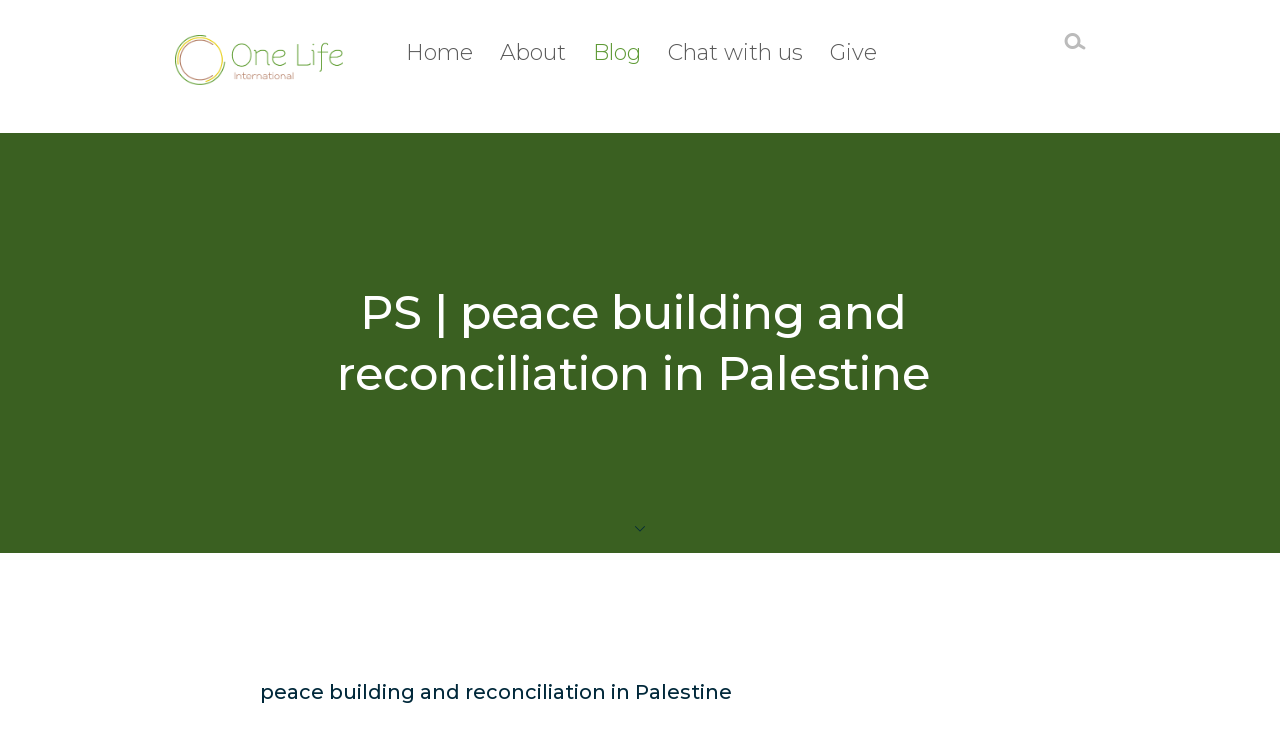

--- FILE ---
content_type: text/html; charset=UTF-8
request_url: https://www.onelifeinternational.org/project/255/
body_size: 6810
content:
			<!doctype html>

<!--[if lt IE 7]><html lang="en-GB" class="no-js lt-ie9 lt-ie8 lt-ie7"> <![endif]-->
<!--[if (IE 7)&!(IEMobile)]><html lang="en-GB" class="no-js lt-ie9 lt-ie8"><![endif]-->
<!--[if (IE 8)&!(IEMobile)]><html lang="en-GB" class="no-js lt-ie9"><![endif]-->
<!--[if gt IE 8]><!--> <html lang="en-GB" class="no-js"><!--<![endif]-->

	<head>
		<meta charset="utf-8">

		<!-- Google Chrome Frame for IE -->
		<meta http-equiv="X-UA-Compatible" content="IE=edge,chrome=1">

		<!-- mobile meta (hooray!) -->
		<meta name="HandheldFriendly" content="True">
		<meta name="MobileOptimized" content="320">
		<meta name="viewport" content="width=device-width, initial-scale=1.0"/>

				<!-- or, set /favicon.ico for IE10 win -->
		<meta name="msapplication-TileColor" content="#f01d4f">
		<meta name="msapplication-TileImage" content="https://www.onelifeinternational.org/oli/wp-content/themes/oli/library/images/win8-tile-icon.png">

		<!-- Facebook -->
        <link rel="image_src" href="https://www.onelifeinternational.org/oli/wp-content/themes/oli/library/images/logo.png" />

        <!--[if lte IE 8]>
            <link rel="stylesheet" type="text/css" href="https://www.onelifeinternational.org/oli/wp-content/themes/oli/library/less/ie8.less" />
        <![endif]-->

        
  	<link rel="pingback" href="https://www.onelifeinternational.org/oli/xmlrpc.php">

		<!-- wordpress head functions -->
		<title>One Life International</title>
<meta name='robots' content='max-image-preview:large' />
<link rel='dns-prefetch' href='//fonts.googleapis.com' />
<link rel="alternate" type="application/rss+xml" title="One Life International &raquo; Feed" href="https://www.onelifeinternational.org/feed/" />
<link rel="alternate" type="application/rss+xml" title="One Life International &raquo; Comments Feed" href="https://www.onelifeinternational.org/comments/feed/" />
<link rel="alternate" type="application/rss+xml" title="One Life International &raquo; PS | peace building and reconciliation in Palestine Comments Feed" href="https://www.onelifeinternational.org/project/255/feed/" />
<link rel="alternate" title="oEmbed (JSON)" type="application/json+oembed" href="https://www.onelifeinternational.org/wp-json/oembed/1.0/embed?url=https%3A%2F%2Fwww.onelifeinternational.org%2Fproject%2F255%2F" />
<link rel="alternate" title="oEmbed (XML)" type="text/xml+oembed" href="https://www.onelifeinternational.org/wp-json/oembed/1.0/embed?url=https%3A%2F%2Fwww.onelifeinternational.org%2Fproject%2F255%2F&#038;format=xml" />
<style id='wp-img-auto-sizes-contain-inline-css' type='text/css'>
img:is([sizes=auto i],[sizes^="auto," i]){contain-intrinsic-size:3000px 1500px}
/*# sourceURL=wp-img-auto-sizes-contain-inline-css */
</style>

<link rel='stylesheet' id='wp-block-library-css' href='https://www.onelifeinternational.org/oli/wp-includes/css/dist/block-library/style.min.css' type='text/css' media='all' />
<style id='global-styles-inline-css' type='text/css'>
:root{--wp--preset--aspect-ratio--square: 1;--wp--preset--aspect-ratio--4-3: 4/3;--wp--preset--aspect-ratio--3-4: 3/4;--wp--preset--aspect-ratio--3-2: 3/2;--wp--preset--aspect-ratio--2-3: 2/3;--wp--preset--aspect-ratio--16-9: 16/9;--wp--preset--aspect-ratio--9-16: 9/16;--wp--preset--color--black: #000000;--wp--preset--color--cyan-bluish-gray: #abb8c3;--wp--preset--color--white: #ffffff;--wp--preset--color--pale-pink: #f78da7;--wp--preset--color--vivid-red: #cf2e2e;--wp--preset--color--luminous-vivid-orange: #ff6900;--wp--preset--color--luminous-vivid-amber: #fcb900;--wp--preset--color--light-green-cyan: #7bdcb5;--wp--preset--color--vivid-green-cyan: #00d084;--wp--preset--color--pale-cyan-blue: #8ed1fc;--wp--preset--color--vivid-cyan-blue: #0693e3;--wp--preset--color--vivid-purple: #9b51e0;--wp--preset--gradient--vivid-cyan-blue-to-vivid-purple: linear-gradient(135deg,rgb(6,147,227) 0%,rgb(155,81,224) 100%);--wp--preset--gradient--light-green-cyan-to-vivid-green-cyan: linear-gradient(135deg,rgb(122,220,180) 0%,rgb(0,208,130) 100%);--wp--preset--gradient--luminous-vivid-amber-to-luminous-vivid-orange: linear-gradient(135deg,rgb(252,185,0) 0%,rgb(255,105,0) 100%);--wp--preset--gradient--luminous-vivid-orange-to-vivid-red: linear-gradient(135deg,rgb(255,105,0) 0%,rgb(207,46,46) 100%);--wp--preset--gradient--very-light-gray-to-cyan-bluish-gray: linear-gradient(135deg,rgb(238,238,238) 0%,rgb(169,184,195) 100%);--wp--preset--gradient--cool-to-warm-spectrum: linear-gradient(135deg,rgb(74,234,220) 0%,rgb(151,120,209) 20%,rgb(207,42,186) 40%,rgb(238,44,130) 60%,rgb(251,105,98) 80%,rgb(254,248,76) 100%);--wp--preset--gradient--blush-light-purple: linear-gradient(135deg,rgb(255,206,236) 0%,rgb(152,150,240) 100%);--wp--preset--gradient--blush-bordeaux: linear-gradient(135deg,rgb(254,205,165) 0%,rgb(254,45,45) 50%,rgb(107,0,62) 100%);--wp--preset--gradient--luminous-dusk: linear-gradient(135deg,rgb(255,203,112) 0%,rgb(199,81,192) 50%,rgb(65,88,208) 100%);--wp--preset--gradient--pale-ocean: linear-gradient(135deg,rgb(255,245,203) 0%,rgb(182,227,212) 50%,rgb(51,167,181) 100%);--wp--preset--gradient--electric-grass: linear-gradient(135deg,rgb(202,248,128) 0%,rgb(113,206,126) 100%);--wp--preset--gradient--midnight: linear-gradient(135deg,rgb(2,3,129) 0%,rgb(40,116,252) 100%);--wp--preset--font-size--small: 13px;--wp--preset--font-size--medium: 20px;--wp--preset--font-size--large: 36px;--wp--preset--font-size--x-large: 42px;--wp--preset--spacing--20: 0.44rem;--wp--preset--spacing--30: 0.67rem;--wp--preset--spacing--40: 1rem;--wp--preset--spacing--50: 1.5rem;--wp--preset--spacing--60: 2.25rem;--wp--preset--spacing--70: 3.38rem;--wp--preset--spacing--80: 5.06rem;--wp--preset--shadow--natural: 6px 6px 9px rgba(0, 0, 0, 0.2);--wp--preset--shadow--deep: 12px 12px 50px rgba(0, 0, 0, 0.4);--wp--preset--shadow--sharp: 6px 6px 0px rgba(0, 0, 0, 0.2);--wp--preset--shadow--outlined: 6px 6px 0px -3px rgb(255, 255, 255), 6px 6px rgb(0, 0, 0);--wp--preset--shadow--crisp: 6px 6px 0px rgb(0, 0, 0);}:where(.is-layout-flex){gap: 0.5em;}:where(.is-layout-grid){gap: 0.5em;}body .is-layout-flex{display: flex;}.is-layout-flex{flex-wrap: wrap;align-items: center;}.is-layout-flex > :is(*, div){margin: 0;}body .is-layout-grid{display: grid;}.is-layout-grid > :is(*, div){margin: 0;}:where(.wp-block-columns.is-layout-flex){gap: 2em;}:where(.wp-block-columns.is-layout-grid){gap: 2em;}:where(.wp-block-post-template.is-layout-flex){gap: 1.25em;}:where(.wp-block-post-template.is-layout-grid){gap: 1.25em;}.has-black-color{color: var(--wp--preset--color--black) !important;}.has-cyan-bluish-gray-color{color: var(--wp--preset--color--cyan-bluish-gray) !important;}.has-white-color{color: var(--wp--preset--color--white) !important;}.has-pale-pink-color{color: var(--wp--preset--color--pale-pink) !important;}.has-vivid-red-color{color: var(--wp--preset--color--vivid-red) !important;}.has-luminous-vivid-orange-color{color: var(--wp--preset--color--luminous-vivid-orange) !important;}.has-luminous-vivid-amber-color{color: var(--wp--preset--color--luminous-vivid-amber) !important;}.has-light-green-cyan-color{color: var(--wp--preset--color--light-green-cyan) !important;}.has-vivid-green-cyan-color{color: var(--wp--preset--color--vivid-green-cyan) !important;}.has-pale-cyan-blue-color{color: var(--wp--preset--color--pale-cyan-blue) !important;}.has-vivid-cyan-blue-color{color: var(--wp--preset--color--vivid-cyan-blue) !important;}.has-vivid-purple-color{color: var(--wp--preset--color--vivid-purple) !important;}.has-black-background-color{background-color: var(--wp--preset--color--black) !important;}.has-cyan-bluish-gray-background-color{background-color: var(--wp--preset--color--cyan-bluish-gray) !important;}.has-white-background-color{background-color: var(--wp--preset--color--white) !important;}.has-pale-pink-background-color{background-color: var(--wp--preset--color--pale-pink) !important;}.has-vivid-red-background-color{background-color: var(--wp--preset--color--vivid-red) !important;}.has-luminous-vivid-orange-background-color{background-color: var(--wp--preset--color--luminous-vivid-orange) !important;}.has-luminous-vivid-amber-background-color{background-color: var(--wp--preset--color--luminous-vivid-amber) !important;}.has-light-green-cyan-background-color{background-color: var(--wp--preset--color--light-green-cyan) !important;}.has-vivid-green-cyan-background-color{background-color: var(--wp--preset--color--vivid-green-cyan) !important;}.has-pale-cyan-blue-background-color{background-color: var(--wp--preset--color--pale-cyan-blue) !important;}.has-vivid-cyan-blue-background-color{background-color: var(--wp--preset--color--vivid-cyan-blue) !important;}.has-vivid-purple-background-color{background-color: var(--wp--preset--color--vivid-purple) !important;}.has-black-border-color{border-color: var(--wp--preset--color--black) !important;}.has-cyan-bluish-gray-border-color{border-color: var(--wp--preset--color--cyan-bluish-gray) !important;}.has-white-border-color{border-color: var(--wp--preset--color--white) !important;}.has-pale-pink-border-color{border-color: var(--wp--preset--color--pale-pink) !important;}.has-vivid-red-border-color{border-color: var(--wp--preset--color--vivid-red) !important;}.has-luminous-vivid-orange-border-color{border-color: var(--wp--preset--color--luminous-vivid-orange) !important;}.has-luminous-vivid-amber-border-color{border-color: var(--wp--preset--color--luminous-vivid-amber) !important;}.has-light-green-cyan-border-color{border-color: var(--wp--preset--color--light-green-cyan) !important;}.has-vivid-green-cyan-border-color{border-color: var(--wp--preset--color--vivid-green-cyan) !important;}.has-pale-cyan-blue-border-color{border-color: var(--wp--preset--color--pale-cyan-blue) !important;}.has-vivid-cyan-blue-border-color{border-color: var(--wp--preset--color--vivid-cyan-blue) !important;}.has-vivid-purple-border-color{border-color: var(--wp--preset--color--vivid-purple) !important;}.has-vivid-cyan-blue-to-vivid-purple-gradient-background{background: var(--wp--preset--gradient--vivid-cyan-blue-to-vivid-purple) !important;}.has-light-green-cyan-to-vivid-green-cyan-gradient-background{background: var(--wp--preset--gradient--light-green-cyan-to-vivid-green-cyan) !important;}.has-luminous-vivid-amber-to-luminous-vivid-orange-gradient-background{background: var(--wp--preset--gradient--luminous-vivid-amber-to-luminous-vivid-orange) !important;}.has-luminous-vivid-orange-to-vivid-red-gradient-background{background: var(--wp--preset--gradient--luminous-vivid-orange-to-vivid-red) !important;}.has-very-light-gray-to-cyan-bluish-gray-gradient-background{background: var(--wp--preset--gradient--very-light-gray-to-cyan-bluish-gray) !important;}.has-cool-to-warm-spectrum-gradient-background{background: var(--wp--preset--gradient--cool-to-warm-spectrum) !important;}.has-blush-light-purple-gradient-background{background: var(--wp--preset--gradient--blush-light-purple) !important;}.has-blush-bordeaux-gradient-background{background: var(--wp--preset--gradient--blush-bordeaux) !important;}.has-luminous-dusk-gradient-background{background: var(--wp--preset--gradient--luminous-dusk) !important;}.has-pale-ocean-gradient-background{background: var(--wp--preset--gradient--pale-ocean) !important;}.has-electric-grass-gradient-background{background: var(--wp--preset--gradient--electric-grass) !important;}.has-midnight-gradient-background{background: var(--wp--preset--gradient--midnight) !important;}.has-small-font-size{font-size: var(--wp--preset--font-size--small) !important;}.has-medium-font-size{font-size: var(--wp--preset--font-size--medium) !important;}.has-large-font-size{font-size: var(--wp--preset--font-size--large) !important;}.has-x-large-font-size{font-size: var(--wp--preset--font-size--x-large) !important;}
/*# sourceURL=global-styles-inline-css */
</style>

<style id='classic-theme-styles-inline-css' type='text/css'>
/*! This file is auto-generated */
.wp-block-button__link{color:#fff;background-color:#32373c;border-radius:9999px;box-shadow:none;text-decoration:none;padding:calc(.667em + 2px) calc(1.333em + 2px);font-size:1.125em}.wp-block-file__button{background:#32373c;color:#fff;text-decoration:none}
/*# sourceURL=/wp-includes/css/classic-themes.min.css */
</style>
<link rel='stylesheet' id='bones-stylesheet-css' href='https://www.onelifeinternational.org/oli/wp-content/themes/oli/library/less/style.less.css?ver=1.6' type='text/css' media='all' />
<!--[if lt IE 9]>
<link rel='stylesheet' id='bones-ie-only-css' href='https://www.onelifeinternational.org/oli/wp-content/themes/oli/library/less/ie.less.css' type='text/css' media='all' />
<![endif]-->
<link rel='stylesheet' id='font-0-css' href='https://fonts.googleapis.com/css2?family=Montserrat%3Awght%40300%3B500&#038;display=swap' type='text/css' media='all' />
<script type="text/javascript" src="https://www.onelifeinternational.org/oli/wp-includes/js/jquery/jquery.min.js?ver=3.7.1" id="jquery-core-js"></script>
<script type="text/javascript" src="https://www.onelifeinternational.org/oli/wp-includes/js/jquery/jquery-migrate.min.js?ver=3.4.1" id="jquery-migrate-js"></script>
<script type="text/javascript" src="https://www.onelifeinternational.org/oli/wp-content/themes/oli/library/js/libs/modernizr.custom.min.js?ver=2.5.3" id="bones-modernizr-js"></script>
<link rel="https://api.w.org/" href="https://www.onelifeinternational.org/wp-json/" /><link rel="canonical" href="https://www.onelifeinternational.org/project/255/" />
<link rel='shortlink' href='https://www.onelifeinternational.org/?p=255' />
<script type="text/javascript">
    "function"!=typeof loadGsLib&&(loadGsLib=function(){var e=document.createElement("script");
    e.type="text/javascript",e.async=!0,e.src="https://api.at.getsocial.io/get/v1/b2f662/gs_async.js";
    var t=document.getElementsByTagName("script")[0];t.parentNode.insertBefore(e,t)})();
    var GETSOCIAL_VERSION = "4.5";
</script><meta name="description" content="peace building and reconciliation in Palestine"/><link rel="icon" href="https://www.onelifeinternational.org/oli/wp-content/uploads/2017/06/logo-icon.png" sizes="32x32" />
<link rel="icon" href="https://www.onelifeinternational.org/oli/wp-content/uploads/2017/06/logo-icon.png" sizes="192x192" />
<link rel="apple-touch-icon" href="https://www.onelifeinternational.org/oli/wp-content/uploads/2017/06/logo-icon.png" />
<meta name="msapplication-TileImage" content="https://www.onelifeinternational.org/oli/wp-content/uploads/2017/06/logo-icon.png" />
		<!-- end of wordpress head -->

		<!-- drop Google Analytics Here -->
			<script>
			  			</script>
		<!-- end analytics -->

	<link rel='stylesheet' id='dashicons-css' href='https://www.onelifeinternational.org/oli/wp-includes/css/dashicons.min.css' type='text/css' media='all' />
<link rel='stylesheet' id='thickbox-css' href='https://www.onelifeinternational.org/oli/wp-includes/js/thickbox/thickbox.css' type='text/css' media='all' />
</head>

	<body class="wp-singular tf_project-template-default single single-tf_project postid-255 wp-theme-oli">
				<div id="container">
			<header class="header" role="banner">
	<div id="mobmenu-container" class="clearfix">
    <div class='slidemenuclose'></div>
    <nav role="navigation" id='mobmenu' class=''>
 
                <ul role="navigation" id="menu-main-menu" class="nav top-nav"><li id="menu-item-25" class="menu-item menu-item-type-post_type menu-item-object-page menu-item-home menu-item-25 page-item-6"><a href="https://www.onelifeinternational.org/">Home</a></li>
<li id="menu-item-24" class="menu-item menu-item-type-post_type menu-item-object-page menu-item-24 page-item-8"><a href="https://www.onelifeinternational.org/about/">About</a></li>
<li id="menu-item-91" class="menu-item menu-item-type-post_type menu-item-object-page current_page_parent menu-item-91 page-item-89"><a href="https://www.onelifeinternational.org/blog/">Blog</a></li>
<li id="menu-item-26" class="menu-item menu-item-type-post_type menu-item-object-page menu-item-26 page-item-9"><a href="https://www.onelifeinternational.org/#contact-us">Chat with us</a></li>
<li id="menu-item-476" class="menu-item menu-item-type-custom menu-item-object-custom menu-item-476 page-item-476"><a href="https://www.give.net/onelifeinternational">Give</a></li>
</ul>
                       </nav>
</div>

				<div id="inner-header" class="clearfix">
					<div class='wrap'>
												<div id="logo">
							<a href="https://www.onelifeinternational.org" rel="nofollow" id='logo-icon' alt='One Life International' title='One Life International'><img class='logo-icon' src='https://www.onelifeinternational.org/oli/wp-content/themes/oli/library/images/logo-icon.png'  alt='One Life International' title='One Life International'><img class='logo-long' src='https://www.onelifeinternational.org/oli/wp-content/themes/oli/library/images/logo-long.png'  alt='One Life International' title='One Life International'></a>
						</div>

	                    <a id='menu-button' class='icon-button slidemenu-caller' data-slidemenu='#mobmenu-container'>
	                    	<i class='tg tg-menu' title='Menu'></i>
	                    </a>
	                    
				        <i class='tg tg-searchRound search-toggle' onClick="jQuery('.search-wrap').slideToggle().find('input').focus()"></i>

					</div>
					<nav role="navigation" id='topmenu' class=''>
						<ul role="navigation" id="menu-main-menu-1" class="nav top-nav"><li class="menu-item menu-item-type-post_type menu-item-object-page menu-item-home menu-item-25 page-item-6"><a href="https://www.onelifeinternational.org/">Home</a></li>
<li class="menu-item menu-item-type-post_type menu-item-object-page menu-item-24 page-item-8"><a href="https://www.onelifeinternational.org/about/">About</a></li>
<li class="menu-item menu-item-type-post_type menu-item-object-page current_page_parent menu-item-91 page-item-89"><a href="https://www.onelifeinternational.org/blog/">Blog</a></li>
<li class="menu-item menu-item-type-post_type menu-item-object-page menu-item-26 page-item-9"><a href="https://www.onelifeinternational.org/#contact-us">Chat with us</a></li>
<li class="menu-item menu-item-type-custom menu-item-object-custom menu-item-476 page-item-476"><a href="https://www.give.net/onelifeinternational">Give</a></li>
</ul>					</nav>
					<nav role="navigation" id='secondmenu' class='wrap'>
	                    <ul></ul>					</nav>
					<div class="search-wrap drawer"><div>
    <form class="wrap" role="search" method="get" id="searchform" action="https://www.onelifeinternational.org" ><label for="s1" class="screen-reader-text">Search...</label><input type="text" class="searchbox" value="" name="s" id="s1" placeholder="Search..." /><i id="searchsubmit" class="tg tg-nextThinSquare" onClick="jQuery(this).closest('form').submit()" title="Search"></i><i id="searchclose" class="tg tg-nextCloseSquare" onClick="jQuery('.search-wrap').slideUp()" title="Hide"></i></form></div></div>				</div>

			</header> <!-- end header -->
			
			<div id="content">

				<div id="inner-content" class="wrap clearfix">
			
					<div id="main" class="clearfix" role="main">

											
							<article id="post-255" class="clearfix post-255 tf_project type-tf_project status-publish hentry" role="article" itemscope itemtype="http://schema.org/BlogPosting">
						    <header class="article-header top">
                                <div class="banner-container">
                                    <div class="banner-content">
                                                                                <div class="image-overlay"></div>
                                        <div class="text-container wrap vertical-centre">
                                            <div class="banner-title"><h1 class="entry-title single-title" itemprop="headline">PS | peace building and reconciliation in Palestine</h1></div>
                                        </div>
                                    </div>
                                </div>
                                <div class='nextSection'><i class='tg tg-nextThinSquare  tg-rotate-90'></i></div>

						    </header> <!-- end article header -->
					
								<section class="entry-content clearfix" itemprop="articleBody">
									<p>peace building and reconciliation in Palestine</p>
								</section> <!-- end article section -->
						
								<footer class="article-footer">
									<div class='social-sharing'></div>
																	</footer> <!-- end article footer -->
					
													
							</article> <!-- end article -->
					
									
					
									
					</div> <!-- end #main -->
    
					
				</div> <!-- end #inner-content -->
    
			</div> <!-- end #content -->

			<footer class="footer" role="contentinfo">
			
				<div id="inner-footer" class="wrap clearfix">
                    <div class='footer-logos'>
                    	<img src='https://www.onelifeinternational.org/oli/wp-content/themes/oli/library/images/logo.png'  alt='One Life International' title='One Life International'>
                    </div>
	                		

                    <div class='footer-text'>
                        <div class='footer-social'>
                            Follow us on
                            <a target="_blank" href="https://www.facebook.com/OneLifeInternational/"><svg xmlns="http://www.w3.org/2000/svg" width="18" height="24" viewBox="3 0 18 24"><path fill="currentColor" d="M9 8h-3v4h3v12h5v-12h3.642l.358-4h-4v-1.667c0-.955.192-1.333 1.115-1.333h2.885v-5h-3.808c-3.596 0-5.192 1.583-5.192 4.615v3.385z"/></svg><span class='screen-reader-text'>https://www.facebook.com/OneLifeInternational/</span></a><a target="_blank" href="https://twitter.com/onelifeInt"><svg width="24" height="24" viewBox="0 0 1200 1227" fill="none" xmlns="http://www.w3.org/2000/svg"><path d="M714.163 519.284L1160.89 0H1055.03L667.137 450.887L357.328 0H0L468.492 681.821L0 1226.37H105.866L515.491 750.218L842.672 1226.37H1200L714.137 519.284H714.163ZM569.165 687.828L521.697 619.934L144.011 79.6944H306.615L611.412 515.685L658.88 583.579L1055.08 1150.3H892.476L569.165 687.854V687.828Z" fill="currentColor"/></svg><span class='screen-reader-text'>https://twitter.com/onelifeInt</span></a><a target="_blank" href="https://www.instagram.com/onelifeinternational/"><svg xmlns="http://www.w3.org/2000/svg" width="24" height="24" viewBox="0 0 24 24"><path fill="currentColor" d="M12 2.163c3.204 0 3.584.012 4.85.07 3.252.148 4.771 1.691 4.919 4.919.058 1.265.069 1.645.069 4.849 0 3.205-.012 3.584-.069 4.849-.149 3.225-1.664 4.771-4.919 4.919-1.266.058-1.644.07-4.85.07-3.204 0-3.584-.012-4.849-.07-3.26-.149-4.771-1.699-4.919-4.92-.058-1.265-.07-1.644-.07-4.849 0-3.204.013-3.583.07-4.849.149-3.227 1.664-4.771 4.919-4.919 1.266-.057 1.645-.069 4.849-.069zm0-2.163c-3.259 0-3.667.014-4.947.072-4.358.2-6.78 2.618-6.98 6.98-.059 1.281-.073 1.689-.073 4.948 0 3.259.014 3.668.072 4.948.2 4.358 2.618 6.78 6.98 6.98 1.281.058 1.689.072 4.948.072 3.259 0 3.668-.014 4.948-.072 4.354-.2 6.782-2.618 6.979-6.98.059-1.28.073-1.689.073-4.948 0-3.259-.014-3.667-.072-4.947-.196-4.354-2.617-6.78-6.979-6.98-1.281-.059-1.69-.073-4.949-.073zm0 5.838c-3.403 0-6.162 2.759-6.162 6.162s2.759 6.163 6.162 6.163 6.162-2.759 6.162-6.163c0-3.403-2.759-6.162-6.162-6.162zm0 10.162c-2.209 0-4-1.79-4-4 0-2.209 1.791-4 4-4s4 1.791 4 4c0 2.21-1.791 4-4 4zm6.406-11.845c-.796 0-1.441.645-1.441 1.44s.645 1.44 1.441 1.44c.795 0 1.439-.645 1.439-1.44s-.644-1.44-1.439-1.44z"/></svg><span class='screen-reader-text'>https://www.instagram.com/onelifeinternational/</span></a>                        </div>
                           <div class='address'>One Life International<br/>Registered Office<br/>43 Eastern Avenue<br/>Reading, Berkshire<br/>RG1 5RX, UK</div>                        <p class="source-org copyright">
	                                                    &copy; OneLife International 2026 All rights reserved.<br/>
                            Registered charity No: 1091721<br/>                        </p>
                        <p></p>
                        <p><a href="http://www.tigerfinch.com">Design by TigerFinch</a></p>
                    </div>				
                    	
                    <div class='collab'>
                    	<p>In collaboration with</p>
                    	<div>
                    		<a href='http://www.tearfund.org/en/inspired_individuals/' title='Tearfund'><span class='img' style='background-image:url(https://www.onelifeinternational.org/oli/wp-content/uploads/2017/07/Tearfund.png)'></span></a><a href='http://www.selforganisedlearning.org/' title='College of Self-Organised Learning'><span class='img' style='background-image:url(https://www.onelifeinternational.org/oli/wp-content/uploads/2017/07/CoSOL.png)'></span></a><a href='https://thetrellispractice.com/' title='The Trellis Practice'><span class='img' style='background-image:url(https://www.onelifeinternational.org/oli/wp-content/uploads/2024/10/Trellis-Practice-Logo-A.png)'></span></a>                    	</div>
                    	<p>Personel Accreditations and Associations</p>
                    	<div>
                    		<a href='https://www.bacp.co.uk/' title='British Association for Counselling &amp; Psychotherapy'><span class='img' style='background-image:url(https://www.onelifeinternational.org/oli/wp-content/uploads/2017/07/bacp.png)'></span></a><a href='https://www.coachfederation.org.uk/' title='International Coach Federation'><span class='img' style='background-image:url(https://www.onelifeinternational.org/oli/wp-content/uploads/2017/07/icf.png)'></span></a><a href='https://www.i-l-m.com/' title='Institute of Leadership and Management'><span class='img' style='background-image:url(https://www.onelifeinternational.org/oli/wp-content/uploads/2017/07/ilm.png)'></span></a><a href='https://www.thersa.org/' title='RSA (Royal Society for the encouragement of Arts, Manufactures and Commerce)'><span class='img' style='background-image:url(https://www.onelifeinternational.org/oli/wp-content/uploads/2018/11/rsa1.png)'></span></a><a href='https://www.institute-of-fundraising.org.uk/home/' title='institute of fundraising'><span class='img' style='background-image:url(https://www.onelifeinternational.org/oli/wp-content/uploads/2018/11/institute-of-fundraising-600.jpg)'></span></a>                    	</div>
                    </div>

				
				</div> <!-- end #inner-footer -->
				
			</footer> <!-- end footer -->
		
		</div> <!-- end #container -->
		
		<!-- all js scripts are loaded in library/bones.php -->
		<script type="speculationrules">
{"prefetch":[{"source":"document","where":{"and":[{"href_matches":"/*"},{"not":{"href_matches":["/oli/wp-*.php","/oli/wp-admin/*","/oli/wp-content/uploads/*","/oli/wp-content/*","/oli/wp-content/plugins/*","/oli/wp-content/themes/oli/*","/*\\?(.+)"]}},{"not":{"selector_matches":"a[rel~=\"nofollow\"]"}},{"not":{"selector_matches":".no-prefetch, .no-prefetch a"}}]},"eagerness":"conservative"}]}
</script>
<script type="text/javascript" src="https://www.onelifeinternational.org/oli/wp-includes/js/comment-reply.min.js" id="comment-reply-js" async="async" data-wp-strategy="async" fetchpriority="low"></script>
<script type="text/javascript" src="https://www.onelifeinternational.org/oli/wp-content/themes/oli/library/js/helpers.js" id="helpers-js"></script>
<script type="text/javascript" src="https://www.onelifeinternational.org/oli/wp-content/themes/oli/library/js/polyfills.js" id="polyfills-js"></script>
<script type="text/javascript" src="https://www.onelifeinternational.org/oli/wp-content/themes/oli/library/js/frameless-respond.js" id="frameless-respond-js"></script>
<script type="text/javascript" src="https://www.onelifeinternational.org/oli/wp-content/themes/oli/library/js/slidemenus.js" id="slidemenus-js"></script>
<script type="text/javascript" src="https://www.onelifeinternational.org/oli/wp-content/themes/oli/library/js/libs/jquery.tappy.js" id="jquery-tappy-js"></script>
<script type="text/javascript" src="https://www.onelifeinternational.org/oli/wp-content/themes/oli/library/js/libs/jquery.tubular.anywhere.1.0.js" id="tubular-js-js"></script>
<script type="text/javascript" src="https://www.onelifeinternational.org/oli/wp-content/themes/oli/library/js/libs/jquery.cycle2.js" id="jquery-cycle-2-js"></script>
<script type="text/javascript" src="https://www.onelifeinternational.org/oli/wp-content/themes/oli/library/js/slider.js" id="slider-js"></script>
<script type="text/javascript" src="https://www.onelifeinternational.org/oli/wp-content/themes/oli/library/js/scripts.js?ver=1.0" id="bones-js-js"></script>
<script type="text/javascript" src="https://www.onelifeinternational.org/oli/wp-content/themes/oli/library/js/libs/respond.js" id="respond-js"></script>
<script type="text/javascript" id="thickbox-js-extra">
/* <![CDATA[ */
var thickboxL10n = {"next":"Next \u003E","prev":"\u003C Prev","image":"Image","of":"of","close":"Close","noiframes":"This feature requires inline frames. You have iframes disabled or your browser does not support them.","loadingAnimation":"https://www.onelifeinternational.org/oli/wp-includes/js/thickbox/loadingAnimation.gif"};
//# sourceURL=thickbox-js-extra
/* ]]> */
</script>
<script type="text/javascript" src="https://www.onelifeinternational.org/oli/wp-includes/js/thickbox/thickbox.js?ver=3.1-20121105" id="thickbox-js"></script>

	</body>

</html> <!-- end page. what a ride! -->


<!-- Page cached by LiteSpeed Cache 7.7 on 2026-01-22 13:27:43 -->

--- FILE ---
content_type: text/css
request_url: https://www.onelifeinternational.org/oli/wp-content/themes/oli/library/less/style.less.css?ver=1.6
body_size: 15847
content:
@font-face{font-family:'tigerglyphsregular';src:url('../TigerGlyphs/tigerglyphs-regular-webfont.eot');src:url('../TigerGlyphs/tigerglyphs-regular-webfont.eot?#iefix') format('embedded-opentype'),url('../TigerGlyphs/tigerglyphs-regular-webfont.woff2') format('woff2'),url('../TigerGlyphs/tigerglyphs-regular-webfont.woff') format('woff'),url('../TigerGlyphs/tigerglyphs-regular-webfont.ttf') format('truetype'),url('../TigerGlyphs/tigerglyphs-regular-webfont.svg#tigerglyphsregular') format('svg');font-weight:normal;font-style:normal}.tigerglyph,.tg{display:inline-block;font:normal normal normal 14px/1 tigerglyphsregular;font-size:inherit;text-rendering:auto;-webkit-font-smoothing:antialiased;-moz-osx-font-smoothing:grayscale;text-align:center;font-size:1em;line-height:1em;vertical-align:middle}.tigerglyph.fw,.tg.fw{width:1em}.tg-after:after{display:inline-block;font:normal normal normal 14px/1 tigerglyphsregular;font-size:inherit;text-rendering:auto;-webkit-font-smoothing:antialiased;-moz-osx-font-smoothing:grayscale;text-align:center;font-size:1em;line-height:1em;vertical-align:middle}.tg-after:after.fw{width:1em}.tg-add-icon:before{font:normal normal normal 14px/1 tigerglyphsregular;font-size:1em;line-height:inherit}a.tigerglyph,a.tg{text-decoration:none !important;border-bottom:none !important}.tg-15x{font-size:1.5em;line-height:0.666666666em;vertical-align:middle}.tg-2x{font-size:2em;line-height:0.5em;vertical-align:middle}.tg-3x{font-size:3em;line-height:0.333333333em;vertical-align:middle}.tg-4x{font-size:4em;line-height:0.25em;vertical-align:middle}.tg-rotate-0{filter:progid:DXImageTransform.Microsoft.BasicImage(rotation=1);-webkit-transform:rotate(0);-ms-transform:rotate(0);transform:rotate(0)}.tg-rotate-90{filter:progid:DXImageTransform.Microsoft.BasicImage(rotation=1);-webkit-transform:rotate(90deg);-ms-transform:rotate(90deg);transform:rotate(90deg)}.tg-rotate-180{filter:progid:DXImageTransform.Microsoft.BasicImage(rotation=2);-webkit-transform:rotate(180deg);-ms-transform:rotate(180deg);transform:rotate(180deg)}.tg-rotate-270{filter:progid:DXImageTransform.Microsoft.BasicImage(rotation=3);-webkit-transform:rotate(270deg);-ms-transform:rotate(270deg);transform:rotate(270deg)}.tg-rotate-m90{filter:progid:DXImageTransform.Microsoft.BasicImage(rotation=1);-webkit-transform:rotate(-90deg);-ms-transform:rotate(-90deg);transform:rotate(-90deg)}.tg-flip-horizontal{filter:progid:DXImageTransform.Microsoft.BasicImage(rotation=0, mirror=1);-webkit-transform:scale(-1, 1);-ms-transform:scale(-1, 1);transform:scale(-1, 1)}.tg-flip-vertical{filter:progid:DXImageTransform.Microsoft.BasicImage(rotation=2, mirror=1);-webkit-transform:scale(1, -1);-ms-transform:scale(1, -1);transform:scale(1, -1)}:root .tg-rotate-0,:root .tg-rotate-90,:root .tg-rotate-180,:root .tg-rotate-270,:root .tg-flip-horizontal,:root .tg-flip-vertical{filter:none}.tg-cart:before{content:"\E000"}.tg-after-cart:after{content:"\E000"}.tg-searchRound:before{content:"\E001"}.tg-after-searchRound:after{content:"\E001"}.tg-searchSquare:before{content:"\E002"}.tg-after-searchSquare:after{content:"\E002"}.tg-phone:before{content:"\E003"}.tg-after-phone:after{content:"\E003"}.tg-facebook:before{content:"\E004"}.tg-after-facebook:after{content:"\E004"}.tg-twitter:before{content:"\E005"}.tg-after-twitter:after{content:"\E005"}.tg-rssSquare:before{content:"\E006"}.tg-after-rssSquare:after{content:"\E006"}.tg-rssRound:before{content:"\E007"}.tg-after-rssRound:after{content:"\E007"}.tg-mailSquare:before{content:"\E008"}.tg-after-mailSquare:after{content:"\E008"}.tg-mailRound:before{content:"\E009"}.tg-after-mailRound:after{content:"\E009"}.tg-mailSolid:before{content:"\E00A"}.tg-after-mailSolid:after{content:"\E00A"}.tg-twitterCircle:before{content:"\E00B"}.tg-after-twitterCircle:after{content:"\E00B"}.tg-facebookCircle:before{content:"\E00C"}.tg-after-facebookCircle:after{content:"\E00C"}.tg-mailSquareCircle:before{content:"\E00D"}.tg-after-mailSquareCircle:after{content:"\E00D"}.tg-mailSolidCircle:before{content:"\E00E"}.tg-after-mailSolidCircle:after{content:"\E00E"}.tg-menu:before{content:"\E00F"}.tg-after-menu:after{content:"\E00F"}.tg-closeThickRound:before{content:"\E010"}.tg-after-closeThickRound:after{content:"\E010"}.tg-closeThickSquare:before{content:"\E011"}.tg-after-closeThickSquare:after{content:"\E011"}.tg-mapPin:before{content:"\E012"}.tg-after-mapPin:after{content:"\E012"}.tg-closeThinRound:before{content:"\E013"}.tg-after-closeThinRound:after{content:"\E013"}.tg-closeThinSquare:before{content:"\E014"}.tg-after-closeThinSquare:after{content:"\E014"}.tg-nextThickRound:before{content:"\E015"}.tg-after-nextThickRound:after{content:"\E015"}.tg-nextThickSquare:before{content:"\E016"}.tg-after-nextThickSquare:after{content:"\E016"}.tg-nextThinRound:before{content:"\E017"}.tg-after-nextThinRound:after{content:"\E017"}.tg-nextThinSquare:before{content:"\E018"}.tg-after-nextThinSquare:after{content:"\E018"}.tg-nextThickRoundCircle:before{content:"\E019"}.tg-after-nextThickRoundCircle:after{content:"\E019"}.tg-nextThickSquareCircle:before{content:"\E01A"}.tg-after-nextThickSquareCircle:after{content:"\E01A"}.tg-circle:before{content:"\E01B"}.tg-after-circle:after{content:"\E01B"}.tg-rssRoundCircle:before{content:"\E01C"}.tg-after-rssRoundCircle:after{content:"\E01C"}.tg-rssSquareCircle:before{content:"\E01D"}.tg-after-rssSquareCircle:after{content:"\E01D"}.tg-shareBox:before{content:"\E01E"}.tg-after-shareBox:after{content:"\E01E"}.tg-shareNodes:before{content:"\E01F"}.tg-after-shareNodes:after{content:"\E01F"}.tg-likeSolid:before{content:"\E020"}.tg-after-likeSolid:after{content:"\E020"}.tg-headphones:before{content:"\E021"}.tg-after-headphones:after{content:"\E021"}.tg-eyeSolidPupil:before{content:"\E022"}.tg-after-eyeSolidPupil:after{content:"\E022"}.tg-eyeSolidNoPupil:before{content:"\E023"}.tg-after-eyeSolidNoPupil:after{content:"\E023"}.tg-downloadBoxRound:before{content:"\E024"}.tg-after-downloadBoxRound:after{content:"\E024"}.tg-downloadLineRound:before{content:"\E025"}.tg-after-downloadLineRound:after{content:"\E025"}.tg-carLine:before{content:"\E026"}.tg-after-carLine:after{content:"\E026"}.tg-pauseThinSquare:before{content:"\E027"}.tg-after-pauseThinSquare:after{content:"\E027"}.tg-nextSolidRound:before{content:"\E028"}.tg-after-nextSolidRound:after{content:"\E028"}.tg-pauseThickSquare:before{content:"\E029"}.tg-after-pauseThickSquare:after{content:"\E029"}.tg-pintrest:before{content:"\E02A"}.tg-after-pintrest:after{content:"\E02A"}.tg-pintrestCircle:before{content:"\E02B"}.tg-after-pintrestCircle:after{content:"\E02B"}.tg-instagram:before{content:"\E02C"}.tg-after-instagram:after{content:"\E02C"}.tg-instagramCircle:before{content:"\E02D"}.tg-after-instagramCircle:after{content:"\E02D"}.tg-linkedin:before{content:"\E02E"}.tg-after-linkedin:after{content:"\E02E"}.tg-linkedinCircle:before{content:"\E02F"}.tg-after-linkedinCircle:after{content:"\E02F"}.tg-calendar:before{content:"\E030"}.tg-after-calendar:after{content:"\E030"}.tg-spinner:before{content:"\E031"}.tg-after-spinner:after{content:"\E031"}.tg-spinnerCircle:before{content:"\E032"}.tg-after-spinnerCircle:after{content:"\E032"}.tg-manThick:before{content:"\E033"}.tg-after-manThick:after{content:"\E033"}.tg-womanThick:before{content:"\E034"}.tg-after-womanThick:after{content:"\E034"}.tg-nextSolidRoundCircle:before{content:"\E035"}.tg-after-nextSolidRoundCircle:after{content:"\E035"}.tg-turnPageRight:before{content:"\E036"}.tg-after-turnPageRight:after{content:"\E036"}.tg-turnPageLeft:before{content:"\E037"}.tg-after-turnPageLeft:after{content:"\E037"}.tg-quill:before{content:"\E038"}.tg-after-quill:after{content:"\E038"}.tg-xxd:before{content:"\E039"}.tg-after-xxd:after{content:"\E039"}.tg-xxd:before{content:"\E03A"}.tg-after-xxd:after{content:"\E03A"}.tg-on-circle.tg-nextThickRound:before,.tg-on-circle.tg-nextThickSquare:before,.tg-on-circle.tg-nextThinRound:before,.tg-on-circle.tg-nextThinSquare:before,.tg-on-circle.tg-nextSolidRound:before{left:0.05em;font-size:0.6em}.tg-on-circle.tg-downloadLineRound:before{top:-0.1em}.tg-on-circle.tg-searchSquare:before,.tg-on-circle.tg-searchRound:before{top:-0.05em}.tg-on-circle.tg-menu:before{top:-0.05em;font-size:0.5em}.tg-on-circle.tg-searchSquare:before,.tg-on-circle.tg-searchRound:before{font-size:0.8em}.tg-spin{-webkit-animation:tg-spin 2s infinite linear;animation:tg-spin 2s infinite linear}.tg-pulse{-webkit-animation:tg-spin 1s infinite steps(8);animation:tg-spin 1s infinite steps(8)}@-webkit-keyframes tg-spin{0%{-webkit-transform:rotate(0deg);transform:rotate(0deg)}100%{-webkit-transform:rotate(359deg);transform:rotate(359deg)}}@keyframes tg-spin{0%{-webkit-transform:rotate(0deg);transform:rotate(0deg)}100%{-webkit-transform:rotate(359deg);transform:rotate(359deg)}}.tg-on-circle{position:relative}.tg-on-circle:before{color:white;position:absolute;left:0;width:100%;height:100%}.tg-on-circle:after{content:"\E01B"}/*! normalize.css 2012-07-07T09:50 UTC - http://github.com/necolas/normalize.css */article,aside,details,figcaption,figure,footer,header,hgroup,nav,section,summary{display:block}audio,canvas,video{display:inline-block;*display:inline;*zoom:1}audio:not([controls]){display:none;height:0}[hidden]{display:none}html{font-size:100%;-webkit-text-size-adjust:100%;-ms-text-size-adjust:100%}html,button,input,select,textarea{font-family:sans-serif}html::-ms-clear,button::-ms-clear,input::-ms-clear,select::-ms-clear,textarea::-ms-clear{display:none}body{margin:0}a:focus{outline:thin dotted}a:active,a:hover{outline:0}h1{font-size:2em;margin:.67em 0}h2{font-size:1.5em;margin:.83em 0}h3{font-size:1.17em;margin:1em 0}h4{font-size:1em;margin:1.33em 0}h5{font-size:0.83em;margin:1.67em 0}h6{font-size:0.75em;margin:2.33em 0}abbr[title]{border-bottom:1px dotted}b,strong{font-weight:bold;letter-spacing:-0.03em}blockquote{margin:1em 40px}dfn{font-style:italic}mark{background:#ff0;color:#000}p,pre{margin:1em 0}code,kbd,pre,samp{font-family:monospace,serif;_font-family:'courier new',monospace;font-size:1em}pre{white-space:pre;white-space:pre-wrap;word-wrap:break-word}q{quotes:none}q:before,q:after{content:'';content:none}small{font-size:75%}sub,sup{font-size:75%;line-height:0;position:relative;vertical-align:baseline}sup{top:-0.5em}sub{bottom:-0.25em}dl,menu,ol,ul{margin:1em 0}dd{margin:0 0 0 40px}menu,ol,ul{padding:0 0 0 40px}nav ul,nav ol{list-style:none;list-style-image:none}img{border:0;-ms-interpolation-mode:bicubic}svg:not(:root){overflow:hidden}figure{margin:0}form{margin:0}fieldset{border:1px solid #c0c0c0;margin:0 2px;padding:.35em .625em .75em}legend{border:0;padding:0;white-space:normal;*margin-left:-7px}button,input,select,textarea{font-size:100%;margin:0;vertical-align:baseline;*vertical-align:middle}button,input{line-height:normal}button,html input[type="button"],input[type="reset"],input[type="submit"]{-webkit-appearance:button;cursor:pointer;*overflow:visible}button[disabled],input[disabled]{cursor:default}input[type="checkbox"],input[type="radio"]{box-sizing:border-box;padding:0;*height:13px;*width:13px}input[type="search"]{-webkit-appearance:textfield;-moz-box-sizing:content-box;-webkit-box-sizing:content-box;box-sizing:content-box}input[type="search"]::-webkit-search-cancel-button,input[type="search"]::-webkit-search-decoration{-webkit-appearance:none}button::-moz-focus-inner,input::-moz-focus-inner{border:0;padding:0}textarea{overflow:auto;vertical-align:top}table{border-collapse:collapse;border-spacing:0}b,strong,.strong{font-weight:bold;letter-spacing:-0.03em}dfn,em,.em{font-style:italic}small,.small{font-size:75%}ul,ol{padding:0;list-style-type:none}dd{margin:0}.sidebar ul,.sidebar ol,.commentlist{list-style:none}.clearfix{zoom:1}.clearfix:before,.clearfix:after{content:"";display:table}.clearfix:after{clear:both}.noclearfix:after{clear:none}*{-webkit-box-sizing:border-box;-moz-box-sizing:border-box;box-sizing:border-box}.image-replacement{text-indent:100%;white-space:nowrap;overflow:hidden}.screen-reader-text{clip:rect(1px 1px 1px 1px);clip:rect(1px, 1px, 1px, 1px);clip-path:polygon(0px 0px, 0px 0px, 0px 0px, 0px 0px);position:absolute !important;height:1px;width:1px;overflow:hidden}.vertical-centre:before{content:'';display:inline-block;height:100%;vertical-align:middle;margin-right:-0.25em}.vertical-centre>*{display:inline-block;vertical-align:middle;max-width:97%}.vertical-bottom:before{content:'';display:inline-block;height:100%;vertical-align:bottom;margin-right:-0.25em}.vertical-bottom>*{display:inline-block;vertical-align:bottom;max-width:97%}.unwrap{position:relative;margin-left:50%;left:-50vw;width:100vw}span.avoidwrap{display:inline-block}.bold{font-weight:bold;letter-spacing:-0.03em}span.amp{font-family:Baskerville,'Goudy Old Style',Palatino,'Book Antiqua',serif;font-style:italic}.text-left{text-align:left}.text-center{text-align:center}.text-right{text-align:right}.alert{margin:10px;padding:5px 18px;border:1px solid}.alert-help,.alert.help{margin:10px;padding:5px 18px;border:1px solid;border-color:#e8dc59;background:#ebe16f}.alert-info,.alert.info{margin:10px;padding:5px 18px;border:1px solid;border-color:#2d7d99;background:#338dad}.alert-error,.alert.error{margin:10px;padding:5px 18px;border:1px solid;border-color:#a90b0b;background:#c10d0d}.alert-success,.alert.success{margin:10px;padding:5px 18px;border:1px solid;border-color:#75be44;background:#83c556}.button,.button:visited{border:1px solid #5e9a35;padding:.6em 3em;background-image:none !important;background:#fff;color:#5e9a35;display:inline-block;font-size:1em;text-decoration:none;text-shadow:none !important;cursor:pointer;line-height:21px;-webkit-transition:all .2s ease-in-out;-moz-transition:all .2s ease-in-out;-ms-transition:all .2s ease-in-out;-o-transition:all .2s ease-in-out;transition:all .2s ease-in-out}.button:hover,.button:visited:hover,.button:focus,.button:visited:focus{background:#e7e7e7}.button:active,.button:visited:active{background-color:#5e9a35;background-image:-webkit-gradient(linear, left top, left bottom, from(#52872e), to(#5e9a35));background-image:-webkit-linear-gradient(top, #52872e, #5e9a35);background-image:-moz-linear-gradient(top, #52872e, #5e9a35);background-image:-o-linear-gradient(top, #52872e, #5e9a35);background-image:linear-gradient(to bottom, #52872e, #5e9a35)}.button-reset{border:0;margin:0;padding:0;border-radius:0;background:none;font-family:Montserrat,Helvetica,Arial,sans-serif;text-shadow:none;color:#00283a;font-weight:400;line-height:initial}.link-button,.link-button:visited{font-size:17px;text-transform:none;font-family:"Georgia",Cambria,Times New Roman,Times,serif;font-style:italic;display:inline-block;width:auto;border:none;border-bottom:1px solid #00283a;padding:0 0 .3em 0;border:0;margin:0;padding:0;border-radius:0;background:none;font-family:Montserrat,Helvetica,Arial,sans-serif;text-shadow:none;color:#00283a;font-weight:400;line-height:initial;cursor:pointer;display:inline;color:#5e9a35;-webkit-transition:color .2s ease-in-out;-moz-transition:color .2s ease-in-out;-ms-transition:color .2s ease-in-out;-o-transition:color .2s ease-in-out;transition:color .2s ease-in-out;text-decoration:none;position:relative;text-shadow:-1px -1px 0 #fff,1px -1px 0 #fff,-1px 1px 0 #fff,1px 1px 0 #fff;background-image:linear-gradient(to top, transparent, transparent 0px, #5e9a35 0px, #5e9a35 1px, transparent 1px)}.link-button:hover,.link-button:visited:hover,.link-button:focus,.link-button:visited:focus{color:#497829}@media (-webkit-min-device-pixel-ratio:1.5),(min-resolution:144dpi){.link-button,.link-button:visited{background-image:linear-gradient(to top, transparent, transparent 0px, #5e9a35 0px, #5e9a35 .5px, transparent .5px)}}.link-button:hover,.link-button:visited:hover,.link-button:focus,.link-button:visited:focus{background-image:linear-gradient(to top, transparent, transparent 0px, #497829 0px, #497829 1px, transparent 1px)}@media (-webkit-min-device-pixel-ratio:1.5),(min-resolution:144dpi){.link-button:hover,.link-button:visited:hover,.link-button:focus,.link-button:visited:focus{background-image:linear-gradient(to top, transparent, transparent 0px, #497829 0px, #497829 .5px, transparent .5px)}}.blue-button,.blue-button:visited{border-color:#c2a91a;text-shadow:0 1px 1px #c2a91a;background-color:#d9bd1d;background-image:-webkit-gradient(linear, left top, left bottom, from(#e3c82c), to(#d9bd1d));background-image:-webkit-linear-gradient(top, #e3c82c, #d9bd1d);background-image:-moz-linear-gradient(top, #e3c82c, #d9bd1d);background-image:-o-linear-gradient(top, #e3c82c, #d9bd1d);background-image:linear-gradient(to bottom, #e3c82c, #d9bd1d);-webkit-box-shadow:inset 0 0 3px #eddb74;-moz-box-shadow:inset 0 0 3px #eddb74;box-shadow:inset 0 0 3px #eddb74}.blue-button:hover,.blue-button:visited:hover,.blue-button:focus,.blue-button:visited:focus{border-color:#ac9617;background-color:#c2a91a;background-image:-webkit-gradient(linear, left top, left bottom, from(#ddc11d), to(#c2a91a));background-image:-webkit-linear-gradient(top, #ddc11d, #c2a91a);background-image:-moz-linear-gradient(top, #ddc11d, #c2a91a);background-image:-o-linear-gradient(top, #ddc11d, #c2a91a);background-image:linear-gradient(to bottom, #ddc11d, #c2a91a)}.blue-button:active,.blue-button:visited:active{background-color:#e3c82c;background-image:-webkit-gradient(linear, left top, left bottom, from(#d9bd1d), to(#e3c82c));background-image:-webkit-linear-gradient(top, #d9bd1d, #e3c82c);background-image:-moz-linear-gradient(top, #d9bd1d, #e3c82c);background-image:-o-linear-gradient(top, #d9bd1d, #e3c82c);background-image:linear-gradient(to bottom, #d9bd1d, #e3c82c)}.nolink{pointer-events:none}.nolink>a{text-decoration:none;color:inherit}.banner-container{min-height:300px}.banner-container .banner-content{min-height:300px;position:absolute;left:0;width:100%;background:#497829;overflow:hidden}.banner-container .banner-content .cycle-slideshow{height:100%}.banner-container .banner-content .img{position:absolute;width:100%;height:100%;background-size:cover;background-position:center}.banner-container .banner-content .image-overlay{position:absolute;width:100%;height:100%;background:black;filter:alpha(opacity=30);opacity:0.3}@media screen and (min-width:765px){.banner-container .banner-content .image-overlay{background:black;filter:alpha(opacity=20);opacity:0.2}}.banner-container .banner-content .text-container{height:100%;position:relative}.banner-container .banner-content .text-container.wrap.vertical-centre:before{display:inline-block !important}.banner-container .banner-content .fixed{background-attachment:fixed}.no-underline{background-image:none;text-shadow:none}.drawer{position:relative}.drawer>div{position:absolute;bottom:0;width:100%}#container{margin:0 auto}.gutter{margin-left:2em}.shiftLeftGutter{margin-left:-2em}body,div,h1,h2,h3,h4,h5,h6,p,blockquote,pre,dl,dt,dd,ol,ul,li,fieldset,form,label,legend,th,td,article,aside,figure,footer,header,hgroup,menu,nav,section{margin:0;padding:0;border:0}article,aside,details,figcaption,figure,footer,header,hgroup,nav,section,audio,canvas,video{display:block}html{height:100%;-webkit-text-size-adjust:100%;-ms-text-size-adjust:100%}body{min-height:100%;font-size:20px}body#tinymce{min-height:initial}sub,sup{font-size:75%;line-height:0;position:relative;vertical-align:baseline}sup{top:-0.5em}sub{bottom:-0.25em}pre{white-space:pre;white-space:pre-wrap;word-wrap:break-word}b,strong{font-weight:bold;letter-spacing:-0.03em}abbr[title]{border-bottom:1px dotted}table{border-collapse:collapse;border-spacing:0}a img,img{-ms-interpolation-mode:bicubic;border:0}input,textarea,button,select{margin:0;font-size:100%;line-height:normal;vertical-align:baseline}button,html input[type="button"],input[type="reset"],input[type="submit"]{cursor:pointer;-webkit-appearance:button}input[type="checkbox"],input[type="radio"]{-webkit-box-sizing:border-box;-moz-box-sizing:border-box;-o-box-sizing:border-box;-ms-box-sizing:border-box;box-sizing:border-box}textarea{overflow:auto}::selection{background:#ccc;color:white}::-moz-selection{background:#ccc;color:white}body,input,textarea,button,select,a{-webkit-tap-highlight-color:rgba(0,0,0,0)}img::selection{background:transparent}img::-moz-selection{background:transparent}#FramelessOverlay{display:none;z-index:99999;pointer-events:none;position:fixed;width:100%;height:100%;opacity:0.3}#FramelessOverlay div{height:100%}#FramelessOverlay.centre-col{left:-1em}#FramelessOverlay.centre-gutter{left:1em}#FramelessOverlay .r{left:50%;position:absolute}#FramelessOverlay .r .c,#FramelessOverlay .r .g{float:left}#FramelessOverlay .l{right:50%;position:absolute}#FramelessOverlay .l .c,#FramelessOverlay .l .g{float:right}#FramelessOverlay .c{width:2em}#FramelessOverlay .c.o{background-color:#666}#FramelessOverlay .c.e{background-color:#999}#FramelessOverlay .g{width:2em}#FramelessOverlay:before{content:"FRAMELESS";position:fixed;left:0;background:white;color:black;bottom:0;z-index:1}#FramelessOverlay .borders{height:100%;width:100%;position:absolute}#FramelessOverlay.centre-col .borders{left:1em}#FramelessOverlay.centre-gutter .borders{left:-1em}#FramelessOverlay .colwidth{height:100%;position:relative;border-left:4px solid #000;border-right:4px solid #000;margin:0 auto;box-sizing:content-box}#FramelessOverlay .devwidth{height:100%;position:relative;border-left:4px solid #4682b4;border-right:4px solid #4682b4;margin:0 auto;box-sizing:content-box}body{font-family:Montserrat,Helvetica,Arial,sans-serif;line-height:1.5;color:#00283a}.blog article{padding-bottom:4em}@media screen and (min-width:765px){.blog article{padding-bottom:5em}}@media screen and (min-width:1010px){.blog article{padding-bottom:6em}}.blog article h2{margin:0 0 1em 0}@charset "UTF-8";#main{width:100%}#FramelessOverlay:before{content:"mobP: 4"}#FramelessOverlay .devwidth{width:320px}@media screen and (min-width:480px){#FramelessOverlay:before{content:"mobL: 6"}#FramelessOverlay .devwidth{width:480px}}@media screen and (min-width:540px){#FramelessOverlay:before{content:"mobLw: 7"}#FramelessOverlay .devwidth{width:540px}}@media screen and (min-width:765px){#FramelessOverlay:before{content:"tabP: 9"}#FramelessOverlay .devwidth{width:765px}}@media screen and (min-width:1010px){#FramelessOverlay:before{content:"tabL: 12"}#FramelessOverlay .devwidth{width:1010px}}@media only screen and (min-width:1300px){#FramelessOverlay:before{content:"desk: 16"}#FramelessOverlay .devwidth{width:1300px}}.wrap{width:14em}@media screen and (min-width:480px){.wrap{width:22em}}@media screen and (min-width:540px){.wrap{width:26em}}@media screen and (min-width:765px){.wrap{width:34em}}@media screen and (min-width:1010px){.wrap{width:46em}}@media screen and (min-width:1300px){.wrap{width:62em}}.container{width:16em;zoom:1}.container:before,.container:after{content:"";display:table}.container:after{clear:both}@media screen and (min-width:480px){.container{width:24em;zoom:1}.container:before,.container:after{content:"";display:table}.container:after{clear:both}}@media screen and (min-width:540px){.container{width:28em;zoom:1}.container:before,.container:after{content:"";display:table}.container:after{clear:both}}@media screen and (min-width:765px){.container{width:36em;zoom:1}.container:before,.container:after{content:"";display:table}.container:after{clear:both}}@media screen and (min-width:1010px){.container{width:48em;zoom:1}.container:before,.container:after{content:"";display:table}.container:after{clear:both}}@media screen and (min-width:1300px){.container{width:64em;zoom:1}.container:before,.container:after{content:"";display:table}.container:after{clear:both}}@media screen and (min-width:765px){.single-post #main,.page #main{width:30em;margin:0 auto}}@media screen and (min-width:1010px){.single-post #main,.page-template-default #main,.blog #main{width:46em;margin:0 auto}.single-post #main .container,.page-template-default #main .container,.blog #main .container{width:46em}.archive #main .container{width:50em}}.wrap{margin:0 auto}.single .entry-content,.page-template-default .entry-content{padding-top:4em}@media screen and (min-width:765px){.single .entry-content,.page-template-default .entry-content{padding-top:5em}}@media screen and (min-width:1010px){.single .entry-content,.page-template-default .entry-content{padding-top:6em}}.single .entry-title,.page-template-default .entry-title,.single .page-title,.page-template-default .page-title{color:white}.single .social-sharing,.page-template-default .social-sharing{text-align:right;font-size:2em}.search-results article{margin-bottom:3em}.makeblue{cursor:pointer;display:inline;color:#5e9a35;-webkit-transition:color .2s ease-in-out;-moz-transition:color .2s ease-in-out;-ms-transition:color .2s ease-in-out;-o-transition:color .2s ease-in-out;transition:color .2s ease-in-out;text-decoration:none;position:relative;text-shadow:-1px -1px 0 #fff,1px -1px 0 #fff,-1px 1px 0 #fff,1px 1px 0 #fff;background-image:linear-gradient(to top, transparent, transparent 0px, #5e9a35 0px, #5e9a35 1px, transparent 1px)}.makeblue:hover,.makeblue:focus{color:#497829}@media (-webkit-min-device-pixel-ratio:1.5),(min-resolution:144dpi){.makeblue{background-image:linear-gradient(to top, transparent, transparent 0px, #5e9a35 0px, #5e9a35 .5px, transparent .5px)}}.makeblue:hover,.makeblue:focus{background-image:linear-gradient(to top, transparent, transparent 0px, #497829 0px, #497829 1px, transparent 1px)}@media (-webkit-min-device-pixel-ratio:1.5),(min-resolution:144dpi){.makeblue:hover,.makeblue:focus{background-image:linear-gradient(to top, transparent, transparent 0px, #497829 0px, #497829 .5px, transparent .5px)}}a{color:#5e9a35;text-decoration:none}a:link{-webkit-tap-highlight-color:rgba(0,0,0,0.3)}.entry-content a{cursor:pointer;display:inline;color:#5e9a35;-webkit-transition:color .2s ease-in-out;-moz-transition:color .2s ease-in-out;-ms-transition:color .2s ease-in-out;-o-transition:color .2s ease-in-out;transition:color .2s ease-in-out;text-decoration:none;position:relative;text-shadow:-1px -1px 0 #fff,1px -1px 0 #fff,-1px 1px 0 #fff,1px 1px 0 #fff;background-image:linear-gradient(to top, transparent, transparent 0px, #5e9a35 0px, #5e9a35 1px, transparent 1px)}.entry-content a:hover,.entry-content a:focus{color:#497829}@media (-webkit-min-device-pixel-ratio:1.5),(min-resolution:144dpi){.entry-content a{background-image:linear-gradient(to top, transparent, transparent 0px, #5e9a35 0px, #5e9a35 .5px, transparent .5px)}}.entry-content a:hover,.entry-content a:focus{background-image:linear-gradient(to top, transparent, transparent 0px, #497829 0px, #497829 1px, transparent 1px)}@media (-webkit-min-device-pixel-ratio:1.5),(min-resolution:144dpi){.entry-content a:hover,.entry-content a:focus{background-image:linear-gradient(to top, transparent, transparent 0px, #497829 0px, #497829 .5px, transparent .5px)}}h1,.h1,h2,.h2,h3,.h3,h4,.h4,h5,.h5{font-family:Montserrat,Helvetica,Arial,sans-serif;text-rendering:optimizelegibility;font-weight:400}h1 a,.h1 a,h2 a,.h2 a,h3 a,.h3 a,h4 a,.h4 a,h5 a,.h5 a{text-decoration:none}h1:first-child,.h1:first-child,h2:first-child,.h2:first-child,h3:first-child,.h3:first-child,h4:first-child,.h4:first-child,h5:first-child,.h5:first-child{margin-top:0}h1,.h1{color:#004b6d;font-size:2em;line-height:1.333em}h1 a,.h1 a,h1 a:visited,.h1 a:visited{color:#004b6d}h2,.h2{color:#004b6d;font-size:1.4em;font-weight:normal;line-height:1.4em;margin-bottom:1em;margin-top:2em}h2 a,.h2 a,h2 a:visited,.h2 a:visited{color:#004b6d}h3,.h3{margin-top:2em;font-size:1em;font-weight:normal;margin-bottom:0.5em;color:#004b6d}h4,.h4{margin-top:2em;font-size:1em;font-weight:normal;margin-bottom:0.5em}h5,.h5{font-size:0.846em;line-height:2.09em;text-transform:uppercase;letter-spacing:2px}.bones-mobmenu-vertical{position:fixed;overflow-y:scroll;width:300px;height:100%;top:0;z-index:1000;-webkit-transition:all .3s ease;-moz-transition:all .3s ease;-ms-transition:all .3s ease;-o-transition:all .3s ease;transition:all .3s ease}.bones-mobmenu-vertical .slidemenuclose{display:inline-block;font:normal normal normal 14px/1 tigerglyphsregular;font-size:inherit;text-rendering:auto;-webkit-font-smoothing:antialiased;-moz-osx-font-smoothing:grayscale;text-align:center;font-size:1em;line-height:1em;vertical-align:middle;font-size:48px;padding-top:8px;color:white;cursor:pointer;height:64px;width:64px;display:none;position:relative;z-index:9999;float:right;margin-top:-40px;margin-right:-40px}.bones-mobmenu-vertical .slidemenuclose.fw{width:1em}.bones-mobmenu-vertical .slidemenuclose:before{content:"\E010"}.bones-mobmenu-vertical.open .slidemenuclose{display:block}.bones-mobmenu-vertical.open .wrap{width:100%}.slidemenu-reset{display:none;position:static;overflow:visible;width:initial;height:initial;-webkit-transition:none .2s ease-in-out;-moz-transition:none .2s ease-in-out;-ms-transition:none .2s ease-in-out;-o-transition:none .2s ease-in-out;transition:none .2s ease-in-out;right:auto;left:auto;top:auto;bottom:auto}.slidemenu-reset .slidemenuclose{display:none}.bones-mobmenu-horizontal{position:fixed;width:100%;height:150px;left:0;z-index:1000;overflow:hidden;-webkit-transition:all .3s ease;-moz-transition:all .3s ease;-ms-transition:all .3s ease;-o-transition:all .3s ease;transition:all .3s ease}.bones-mobmenu-left{position:fixed;overflow-y:scroll;width:300px;height:100%;top:0;z-index:1000;-webkit-transition:all .3s ease;-moz-transition:all .3s ease;-ms-transition:all .3s ease;-o-transition:all .3s ease;transition:all .3s ease;left:-300px}.bones-mobmenu-left .slidemenuclose{display:inline-block;font:normal normal normal 14px/1 tigerglyphsregular;font-size:inherit;text-rendering:auto;-webkit-font-smoothing:antialiased;-moz-osx-font-smoothing:grayscale;text-align:center;font-size:1em;line-height:1em;vertical-align:middle;font-size:48px;padding-top:8px;color:white;cursor:pointer;height:64px;width:64px;display:none;position:relative;z-index:9999;float:right;margin-top:-40px;margin-right:-40px}.bones-mobmenu-left .slidemenuclose.fw{width:1em}.bones-mobmenu-left .slidemenuclose:before{content:"\E010"}.bones-mobmenu-left.open .slidemenuclose{display:block}.bones-mobmenu-left.open .wrap{width:100%}.bones-mobmenu-left.open{left:0px}.bones-mobmenu-left.slide1{left:240px}.bones-mobmenu-right{position:fixed;overflow-y:scroll;width:300px;height:100%;top:0;z-index:1000;-webkit-transition:all .3s ease;-moz-transition:all .3s ease;-ms-transition:all .3s ease;-o-transition:all .3s ease;transition:all .3s ease;right:-300px}.bones-mobmenu-right .slidemenuclose{display:inline-block;font:normal normal normal 14px/1 tigerglyphsregular;font-size:inherit;text-rendering:auto;-webkit-font-smoothing:antialiased;-moz-osx-font-smoothing:grayscale;text-align:center;font-size:1em;line-height:1em;vertical-align:middle;font-size:48px;padding-top:8px;color:white;cursor:pointer;height:64px;width:64px;display:none;position:relative;z-index:9999;float:right;margin-top:-40px;margin-right:-40px}.bones-mobmenu-right .slidemenuclose.fw{width:1em}.bones-mobmenu-right .slidemenuclose:before{content:"\E010"}.bones-mobmenu-right.open .slidemenuclose{display:block}.bones-mobmenu-right.open .wrap{width:100%}.bones-mobmenu-right.open{right:0px}.bones-mobmenu-right.slide1{right:240px}.bones-mobmenu-top{position:fixed;width:100%;height:150px;left:0;z-index:1000;overflow:hidden;-webkit-transition:all .3s ease;-moz-transition:all .3s ease;-ms-transition:all .3s ease;-o-transition:all .3s ease;transition:all .3s ease;top:-150px}.bones-mobmenu-top.open{top:0px}.bones-mobmenu-bottom{position:fixed;width:100%;height:150px;left:0;z-index:1000;overflow:hidden;-webkit-transition:all .3s ease;-moz-transition:all .3s ease;-ms-transition:all .3s ease;-o-transition:all .3s ease;transition:all .3s ease;bottom:-150px}.bones-mobmenu-bottom.open{bottom:0px}body{-webkit-transition:left .3s ease;-moz-transition:left .3s ease;-ms-transition:left .3s ease;-o-transition:left .3s ease;transition:left .3s ease;left:0;position:relative}@media screen and (max-width:600px){#wpadminbar{top:-46px}}.bones-mobmenu-push-toright{overflow-x:hidden;left:240px}.bones-mobmenu-push-toright.slide1{left:480px}@media screen and (min-width:1010px){.bones-mobmenu-push-toright{left:0}.bones-mobmenu-push-toright.slide1{left:0}}.bones-mobmenu-push-toleft{overflow-x:hidden;left:-240px}.bones-mobmenu-push-toleft.slide1{left:-480px}@media screen and (min-width:1010px){.bones-mobmenu-push-toleft{left:0}.bones-mobmenu-push-toleft.slide1{left:0}}@media screen and (min-width:1010px){#menu-button{display:none}}#mobmenu-container{position:fixed;overflow-y:scroll;width:300px;height:100%;top:0;z-index:1000;-webkit-transition:all .3s ease;-moz-transition:all .3s ease;-ms-transition:all .3s ease;-o-transition:all .3s ease;transition:all .3s ease;right:-300px;padding:2em;background:#00283a}#mobmenu-container .slidemenuclose{display:inline-block;font:normal normal normal 14px/1 tigerglyphsregular;font-size:inherit;text-rendering:auto;-webkit-font-smoothing:antialiased;-moz-osx-font-smoothing:grayscale;text-align:center;font-size:1em;line-height:1em;vertical-align:middle;font-size:48px;padding-top:8px;color:white;cursor:pointer;height:64px;width:64px;display:none;position:relative;z-index:9999;float:right;margin-top:-40px;margin-right:-40px}#mobmenu-container .slidemenuclose.fw{width:1em}#mobmenu-container .slidemenuclose:before{content:"\E010"}#mobmenu-container.open .slidemenuclose{display:block}#mobmenu-container.open .wrap{width:100%}#mobmenu-container.open{right:0px}#mobmenu-container.slide1{right:240px}@media screen and (min-width:1010px){#mobmenu-container{display:none;position:static;overflow:visible;width:initial;height:initial;-webkit-transition:none .2s ease-in-out;-moz-transition:none .2s ease-in-out;-ms-transition:none .2s ease-in-out;-o-transition:none .2s ease-in-out;transition:none .2s ease-in-out;right:auto;left:auto;top:auto;bottom:auto}#mobmenu-container .slidemenuclose{display:none}}#mobmenu{line-height:1.7em}#mobmenu i.tg{font-size:3em;color:#fff}#mobmenu ul{margin-top:3em}#mobmenu li{font-size:1em;margin-bottom:0.8em}#mobmenu li a{color:white;border-bottom:none}#mobmenu li:last-child{margin-bottom:0}#mobmenu #menu-main-menu,#mobmenu .menutext{margin-top:2em;border-top:1px solid #bbb;padding-top:2em}#mobmenu #menu-main-menu a,#mobmenu .menutext a{color:#fff}#mobmenu .menutext{font-weight:400}#mobmenu .menutext p{margin-bottom:0.5em}#mobmenu .search-wrap{width:100%;display:block;background:none}#mobmenu .search-wrap .tg-nextCloseSquare{display:none !important}#mobmenu .search-wrap form{width:100% !important}#mobmenu .search-wrap .tg-nextThinSquare{right:0 !important}#mobmenu .subpages li a{display:inline-block;line-height:1.4em}#mobmenu .subpages li.parent{font-weight:800}#mobmenu .subpages li.current_page_item a{border-bottom:1px solid #fff}#mobmenu .subpages li ul{display:none}body.admin-bar .slidemenu{margin-top:3em}.header{position:relative;z-index:201;font-family:Montserrat,Helvetica,Arial,sans-serif;height:auto}.header #inner-header{background:#fff}.header i.tg{color:#bbb;font-size:1.6em;position:relative;cursor:pointer}.header .icon-button{line-height:80px;float:right;margin-left:1em}.header #menu-button{width:50px;text-align:center;margin-left:0}.header .search-toggle{width:50px;height:80px;line-height:80px;text-align:center;float:right}.header .icon-button .account-button svg{height:1.4em}.header #logo-icon{float:left;height:80px;width:auto}@media screen and (min-width:1010px){.header #logo-icon{height:120px}}.header #logo-icon:before{content:'';display:inline-block;height:100%;vertical-align:middle;margin-right:-0.25em}.header #logo-icon>*{display:inline-block;vertical-align:middle;max-width:97%}.header #logo-icon img{height:45px;max-width:none}@media screen and (min-width:765px){.header #logo-icon img{height:50px}}@media screen and (min-width:1300px){.header #logo-icon img{height:65px}}.header #logo-icon .logo-icon{display:none}.header #logo-icon .logo-long{display:inline-block}.header i.tg-mapPin,.header i.tg-phone{display:none}@media screen and (min-width:1010px){.header i.tg-mapPin,.header i.tg-phone{display:initial}}.header nav{font-weight:600}.header nav ul li{text-align:left;vertical-align:middle;position:relative}.header nav ul li a{color:#595959}.header nav ul li.current-menu-item a,.header nav ul li.current-post-ancestor a,.header nav ul li.current_page_parent a{color:#5e9a35}.header #topmenu,.header #secondmenu{width:30em;margin:0 auto;display:none;line-height:40px;text-align:center}.header #topmenu ul,.header #secondmenu ul{display:inline-block;vertical-align:middle}@media screen and (min-width:1010px){.header #topmenu,.header #secondmenu{display:block}}.header #topmenu ul li,.header #secondmenu ul li{display:inline-block;width:auto;margin:0 .5em;font-size:22px;font-weight:300}.header #topmenu ul li ul,.header #secondmenu ul li ul{display:none}.header #topmenu{margin-top:1.5em}.header #topmenu ul li.current-menu-item a{font-weight:500}.header #topmenu ul li.current-menu-item a:after{content:'';display:block;position:absolute;left:1em;right:1em;bottom:-2px;border-bottom:1px solid currentColor}.header #secondmenu{margin-bottom:1em}.header #secondmenu ul li{font-size:17px}.header .search-wrap{display:none;clear:right;float:right;vertical-align:top;background:white;width:100%;height:80px;background:#5e9a35}.header .search-wrap img{height:26px;width:26px;vertical-align:middle}.header .search-wrap #searchform{height:80px;line-height:80px;z-index:10;position:relative}.header .search-wrap #searchform .searchbox{background:none;font-size:1.3em;border:none;text-transform:none;font-weight:200;width:100%;height:100%;font-style:italic;margin:0;line-height:1;color:#fff}.header .search-wrap #searchform .searchbox::-webkit-input-placeholder{color:#fff;opacity:1}.header .search-wrap #searchform .searchbox:-moz-placeholder{color:#fff;opacity:1}.header .search-wrap #searchform .searchbox::-moz-placeholder{color:#fff;opacity:1}.header .search-wrap #searchform .searchbox:-ms-input-placeholder{color:#fff;opacity:1}.header .search-wrap #searchform .searchbox:focus::-webkit-input-placeholder{opacity:1}.header .search-wrap #searchform .searchbox:focus:-moz-placeholder{opacity:1}.header .search-wrap #searchform .searchbox:focus::-moz-placeholder{opacity:1}.header .search-wrap #searchform .searchbox:focus:-ms-input-placeholder{opacity:1}.header .search-wrap #searchform #searchsubmit{font:normal normal normal 14px/1 tigerglyphsregular;font-size:inherit;text-rendering:auto;-webkit-font-smoothing:antialiased;-moz-osx-font-smoothing:grayscale;text-align:center;font-size:1em;line-height:1em;vertical-align:middle;display:inline-block;color:white;height:80px;width:1em;position:absolute;top:0px;right:1em;font-size:3em;line-height:80px;cursor:pointer}.header .search-wrap #searchform #searchsubmit.fw{width:1em}.header .search-wrap #searchform #searchsubmit:before{content:"\E017"}.header .search-wrap #searchform #searchclose{font:normal normal normal 14px/1 tigerglyphsregular;font-size:inherit;text-rendering:auto;-webkit-font-smoothing:antialiased;-moz-osx-font-smoothing:grayscale;text-align:center;font-size:1em;line-height:1em;vertical-align:middle;display:inline-block;color:white;height:80px;width:1em;position:absolute;top:0px;right:0;font-size:3em;line-height:80px;cursor:pointer}.header .search-wrap #searchform #searchclose.fw{width:1em}.header .search-wrap #searchform #searchclose:before{content:"\E013"}nav li a{display:block;text-decoration:none;cursor:pointer}nav li ul.sub-menu li a,nav li ul.children li a{padding-left:30px}header.header.pinned #inner-header{position:fixed;top:0;width:100%;border-bottom:1px solid #ddd}#TB_iframeContent{margin:1em}#content{clear:both}.banner-title{width:99%}.entry-title,.single-title,.page-title,.archive-title{font-size:2.3em;color:#00283a;font-weight:400;text-align:center}.byline{color:#999}.search-results .search-hilight{background-color:yellow}.entry-content,.mce-content-body{line-height:1.9;margin:0 auto}.entry-content p,.mce-content-body p,.entry-content li,.mce-content-body li{margin-bottom:1em;font-size:16px}@media screen and (min-width:765px){.entry-content p,.mce-content-body p,.entry-content li,.mce-content-body li{font-size:20px}}.entry-content a,.mce-content-body a{cursor:pointer;display:inline;color:#5e9a35;-webkit-transition:color .2s ease-in-out;-moz-transition:color .2s ease-in-out;-ms-transition:color .2s ease-in-out;-o-transition:color .2s ease-in-out;transition:color .2s ease-in-out;text-decoration:none;position:relative;text-shadow:-1px -1px 0 #fff,1px -1px 0 #fff,-1px 1px 0 #fff,1px 1px 0 #fff;background-image:linear-gradient(to top, transparent, transparent 0px, #5e9a35 0px, #5e9a35 1px, transparent 1px);border-bottom:1px solid #5e9a35}.entry-content a:hover,.mce-content-body a:hover,.entry-content a:focus,.mce-content-body a:focus{color:#497829}@media (-webkit-min-device-pixel-ratio:1.5),(min-resolution:144dpi){.entry-content a,.mce-content-body a{background-image:linear-gradient(to top, transparent, transparent 0px, #5e9a35 0px, #5e9a35 .5px, transparent .5px)}}.entry-content a:hover,.mce-content-body a:hover,.entry-content a:focus,.mce-content-body a:focus{background-image:linear-gradient(to top, transparent, transparent 0px, #497829 0px, #497829 1px, transparent 1px)}@media (-webkit-min-device-pixel-ratio:1.5),(min-resolution:144dpi){.entry-content a:hover,.mce-content-body a:hover,.entry-content a:focus,.mce-content-body a:focus{background-image:linear-gradient(to top, transparent, transparent 0px, #497829 0px, #497829 .5px, transparent .5px)}}.entry-content a:visited,.mce-content-body a:visited{color:#497829;border-bottom:1px solid #497829}.entry-content a:hover,.mce-content-body a:hover{border-bottom:1px solid #5e9a35}.entry-content a[href$=png],.mce-content-body a[href$=png],.entry-content a[href$=jpg],.mce-content-body a[href$=jpg],.entry-content a.has-img,.mce-content-body a.has-img{background-image:none;text-shadow:none}.cssgradients .entry-content a,.cssgradients .mce-content-body a{background-image:linear-gradient(to top, transparent, transparent 0px, #5e9a35 0px, #5e9a35 1px, transparent 1px)}.cssgradients .entry-content a,.cssgradients .mce-content-body a,.cssgradients .entry-content a:hover,.cssgradients .mce-content-body a:hover,.cssgradients .entry-content a:visited,.cssgradients .mce-content-body a:visited{border-bottom:none}.cssgradients .entry-content a:hover,.cssgradients .mce-content-body a:hover{background-image:linear-gradient(to top, transparent, transparent 0px, currentColor 0px, currentColor 2px, transparent 2px);padding-bottom:1px}.entry-content a.icon,.mce-content-body a.icon{background-image:none;text-shadow:none}.entry-content ul,.mce-content-body ul{margin-bottom:1.5em}.entry-content ul li,.mce-content-body ul li{list-style-type:disc;margin-bottom:0.5em;margin-left:2em;padding-left:1em}.entry-content blockquote,.mce-content-body blockquote{font-family:Montserrat,Helvetica,Arial,sans-serif;font-size:1.7em;line-height:1.6em;margin:1em auto;text-align:center}@media screen and (min-width:765px){.entry-content blockquote,.mce-content-body blockquote{margin:2em auto}}.entry-content blockquote:first-child,.mce-content-body blockquote:first-child{margin-top:0}.entry-content dd,.mce-content-body dd{margin-left:0;font-size:0.9em;color:#787878;margin-bottom:1.5em}.entry-content img,.mce-content-body img{margin:1.5em 0 2.5em 0;max-width:100%;height:auto}.entry-content img:first-child,.mce-content-body img:first-child{margin-top:0}.entry-content .gallery,.mce-content-body .gallery{margin-top:2em}.entry-content .gallery img,.mce-content-body .gallery img{width:14em;margin-right:1em;margin-top:0;margin-bottom:2em}@media screen and (min-width:480px){.entry-content .gallery img,.mce-content-body .gallery img{width:10.5em}}@media screen and (min-width:540px){.entry-content .gallery img,.mce-content-body .gallery img{width:12.5em}}@media screen and (min-width:765px){.entry-content .gallery img,.mce-content-body .gallery img{width:16em;margin-right:2em}}@media screen and (min-width:1010px){.entry-content .gallery img,.mce-content-body .gallery img{width:20em}}.entry-content .galleria-container,.mce-content-body .galleria-container{background:none}.entry-content .alignleft,.mce-content-body .alignleft,.entry-content img.alignleft,.mce-content-body img.alignleft{float:left}.entry-content .alignright,.mce-content-body .alignright,.entry-content img.alignright,.mce-content-body img.alignright{float:right}.entry-content .aligncenter,.mce-content-body .aligncenter,.entry-content img.aligncenter,.mce-content-body img.aligncenter{display:block;margin:5em auto}.entry-content video,.mce-content-body video,.entry-content object,.mce-content-body object{max-width:100%;height:auto}.entry-content pre,.mce-content-body pre{background:#eee;border:1px solid #cecece;padding:10px}.entry-content table th:first-child,.mce-content-body table th:first-child{text-align:left}.wp-caption{background:#eee;padding:5px}.wp-caption img{margin-bottom:0;width:100%}.wp-caption p.wp-caption-text{font-size:0.85em;margin:4px 0 7px;text-align:center}.videoWrapper{position:relative;padding-bottom:56.25%;height:0;border-bottom:1px solid #808080}.videoWrapper iframe,.videoWrapper embed,.videoWrapper object{position:absolute;width:100%;height:100%;left:0;top:0}.page-navigation,.wp-prev-next{margin:1.1em 0 2.2em}.bones_page_navi li{float:left;margin-left:10px}.bones_page_navi li a{padding:3px 6px;display:block;text-decoration:none;position:relative}.bones_page_navi li a:hover,.bones_page_navi li a:focus{color:#595959;text-decoration:underline}.bones_page_navi li.bpn-current{padding:3px 6px;border-bottom:2px solid #595959;position:relative}.bones_page_navi li.bpn-prev-link,.bones_page_navi li.bpn-next-link{font-weight:bold;letter-spacing:-0.03em}.bones_page_navi li.bpn-prev-link a,.bones_page_navi li.bpn-next-link a{padding:0}.bones_page_navi li.bpn-prev-link a:hover,.bones_page_navi li.bpn-next-link a:hover,.bones_page_navi li.bpn-first-page-link a:hover,.bones_page_navi li.bpn-last-page-link a:hover{background:none}.wp-prev-next .prev-link{float:left}.wp-prev-next .next-link{float:right}.page-template-default.banner-container,.page-template-page-section.banner-container,.single.banner-container,.page-template-default .banner-container,.page-template-page-section .banner-container,.single .banner-container,.page-template-default.banner-container .banner-content,.page-template-page-section.banner-container .banner-content,.single.banner-container .banner-content,.page-template-default .banner-container .banner-content,.page-template-page-section .banner-container .banner-content,.single .banner-container .banner-content{min-height:0;height:420px}.page-template-default .text-container:before,.page-template-page-section .text-container:before,.single .text-container:before{margin-right:0}@media screen and (min-width:765px){.page-template-default .text-container,.page-template-page-section .text-container,.single .text-container{width:30em}}@media screen and (min-width:1010px){.page-template-default .text-container,.page-template-page-section .text-container,.single .text-container{width:38em}}@media screen and (min-width:1300px){.page-template-default .text-container,.page-template-page-section .text-container,.single .text-container{width:46em}}.commentlist li{position:relative;clear:both;overflow:hidden;list-style-type:none;margin-bottom:1.5em;padding:.7335em 10px}.commentlist li:last-child{margin-bottom:0}.commentlist li ul.children{margin:0}.commentlist li[class*=depth-]{margin-top:1.1em}.commentlist li.depth-1{margin-left:0;margin-top:0}.commentlist li:not(.depth-1){margin-right:-10px;margin-left:-10px;margin-top:0;padding-bottom:0}.commentlist .odd{background:#eee}.commentlist .even{background:#fefefe}.commentlist .vcard{margin-left:50px}.commentlist .vcard cite.fn{font-weight:bold;letter-spacing:-0.03em;font-style:normal}.commentlist .vcard time{float:right}.commentlist .vcard time a{color:#999;text-decoration:none}.commentlist .vcard time a:hover{text-decoration:underline}.commentlist .vcard img.avatar{position:absolute;left:10px;padding:2px;border:1px solid #cecece;background:#fff}.commentlist .comment_content{margin-left:50px}.commentlist .comment_content p{margin:.7335em 0 1.5em;font-size:1em;line-height:1.5em}.commentlist .comment-reply-link{text-decoration:none;float:right;background:#4598bb;padding:3px 5px;color:#fff;opacity:0.65;margin-bottom:10px;font-weight:bold;letter-spacing:-0.03em;font-size:0.9em}.commentlist .comment-reply-link:hover,.commentlist .comment-reply-link:focus{opacity:1}.respond-form{margin:1.5em 10px;padding-bottom:2.2em}.respond-form form{margin:.75em 0}.respond-form form li{list-style-type:none;clear:both;margin-bottom:0.7335em}.respond-form form li label,.respond-form form li small{display:none}.respond-form form input[type=text],.respond-form form input[type=email],.respond-form form input[type=url],.respond-form form textarea{padding:3px 6px;background:#efefef;border:2px solid #cecece;line-height:1.5em}.respond-form form input[type=text]:focus,.respond-form form input[type=email]:focus,.respond-form form input[type=url]:focus,.respond-form form textarea:focus{background:#fff}.respond-form form input[type=text]:invalid,.respond-form form input[type=email]:invalid,.respond-form form input[type=url]:invalid,.respond-form form textarea:invalid{outline:none;border-color:#fbc2c4;background-color:#f6e7eb;-webkit-box-shadow:none;-moz-box-shadow:none;-ms-box-shadow:none;box-shadow:none}.respond-form form input[type=text],.respond-form form input[type=email],.respond-form form input[type=url]{max-width:400px;min-width:250px}.respond-form form textarea{resize:none;width:97.3%;height:150px}#comment-form-title{margin:0 0 1.1em}#allowed_tags{margin:1.5em 10px .7335em 0}.nocomments{margin:0 20px 1.1em}.widget ul li{margin-bottom:0.5em}.widget ul li a{color:#e3c82c;text-decoration:none}.widget ul li a:visited{color:#497829}.footer{clear:both;background:#fff;position:relative;padding-top:4em;padding-bottom:4em;color:#00283a}@media screen and (min-width:765px){.footer{padding-top:5em}}@media screen and (min-width:1010px){.footer{padding-top:6em}}@media screen and (min-width:765px){.footer{padding-bottom:5em}}@media screen and (min-width:1010px){.footer{padding-bottom:6em}}.footer a,.footer a:visited{color:#00283a}.footer a:hover{color:#497829}.footer h3{color:#00283a;font-weight:800}.footer #inner-footer{text-align:left}.footer .footer-contact{text-align:center}.footer .footer-contact h3{font-size:1.6em;margin-bottom:0.5em;font-weight:400}.footer .footer-contact p{font-size:1.4em}.footer .footer-logos{float:left;text-align:center;margin-bottom:2em;margin-right:2em}.footer .footer-logos a{border:none}.footer .footer-logos img{height:auto;width:7em}.footer .footer-logos span{font-size:1.3em;vertical-align:middle;display:inline-block}.footer .footer-text{float:left;padding-bottom:4em;margin-right:2em;text-align:left;width:14em}.footer .footer-text p{font-size:11px}.footer .footer-text .address{font-size:16px;margin-bottom:1em}.footer .footer-social{text-align:left;font-size:16px;margin-bottom:1em}.footer .footer-social a{border:none}.footer .footer-social i.tg{font-size:3em;line-height:margin: 0 0.25em 0 0}@media screen and (min-width:1010px){.footer .collab{width:18em;float:right}}@media screen and (min-width:1300px){.footer .collab{width:34em}}.footer .collab p{font-size:16px;margin-bottom:1em;clear:both}.footer .collab div{margin-right:-2em;margin-bottom:-2em;zoom:1;margin-bottom:0}.footer .collab div>*{margin-right:2em;margin-bottom:2em}.footer .collab div:before,.footer .collab div:after{content:"";display:table}.footer .collab div:after{clear:both}.footer .collab a{width:6em;display:inline-block}.footer .collab .img{display:inline-block;width:6em;height:3em;vertical-align:middle;-webkit-transition:.3s all ease;-moz-transition:.3s all ease;-ms-transition:.3s all ease;-o-transition:.3s all ease;transition:.3s all ease;filter:saturate(0);background-repeat:no-repeat;background-size:contain;background-position:left bottom}.footer .collab .img:hover{filter:saturate(1)}.footer nav{zoom:1}.footer nav:before,.footer nav:after{content:"";display:table}.footer nav:after{clear:both}@media screen and (min-width:765px){.footer nav{text-align:center}}.footer nav #menu-footer-menu{margin-bottom:2em}@media screen and (min-width:765px){.footer nav #menu-footer-menu{width:26em;display:inline-block}}@media screen and (min-width:1010px){.footer nav #menu-footer-menu{width:38em;display:inline-block}}.footer nav ul.nav li{text-align:center;margin-bottom:0.5em;vertical-align:top}@media screen and (min-width:765px){.footer nav ul.nav li{display:inline-block;margin-right:2em}}.footer nav ul.nav li h3,.footer nav ul.nav li p{text-align:center}.footer nav ul.nav li h3{font-size:2em;line-height:1.4em;margin-bottom:0.6em}.footer nav ul.nav li a{font-size:1em}.footer nav ul.nav li li{float:none;padding-left:0;font-size:13px;font-weight:normal}.footer nav i.tg{font-size:2em;line-height:0.5em;vertical-align:baseline;margin-right:0.1em}.home #main{padding:0;width:100%}.home #main .banner-content{position:fixed}.home #main.banner-container,.home #main .banner-container,.home #main.banner-container .banner-content,.home #main .banner-container .banner-content{min-height:0;height:calc(100vh - 64px)}@media screen and (min-width:1010px){.home #main.banner-container,.home #main .banner-container,.home #main.banner-container .banner-content,.home #main .banner-container .banner-content{min-height:0;height:calc(100vh - 175px)}}.home #main .text-container{max-width:38em}.home #main .banner-title{color:white;text-align:center;font-weight:500;width:97%;padding-top:3em}@media screen and (min-width:1300px){.home #main .banner-title{padding-top:0}}.home #main .banner-title p{font-size:17px;line-height:1.3}@media screen and (min-width:765px){.home #main .banner-title p{font-size:24px;line-height:1.5}}@media screen and (min-width:1300px){.home #main .banner-title p{font-size:29px;line-height:1.5}}.home #main .banner-title .description{margin-top:0.3em;font-size:15px;line-height:1.3;color:#e3c82c}@media screen and (min-width:765px){.home #main .banner-title .description{font-size:23px;line-height:1.5}}.home #main #logo-large{position:absolute;left:2em;top:1.5em}@media screen and (min-width:765px){.home #main #logo-large{top:2em}}.home #main #logo-large img{width:110px}@media screen and (min-width:765px){.home #main #logo-large img{width:192px}}.home #main .twentyfiveyears{position:absolute;right:2em;top:1.5em}@media screen and (min-width:765px){.home #main .twentyfiveyears{top:2em}}.home #main .twentyfiveyears img{width:74px}@media screen and (min-width:765px){.home #main .twentyfiveyears img{width:110px}}.home #main .tearfund-collab{position:absolute;left:2em;bottom:1em}@media screen and (min-width:765px){.home #main .tearfund-collab{bottom:2em}}.home #main .tearfund-collab img{width:100px}@media screen and (min-width:765px){.home #main .tearfund-collab img{width:137px}}.home #main .donate{font-size:0.8em;position:absolute;right:0;bottom:2em;background:white;color:#00283a;height:2.5em;line-height:2.5em;padding:0 2em 0 2em;-webkit-clip-path:polygon(10% 0, 100% 0, 100% 100%, 0 100%);clip-path:polygon(10% 0, 100% 0, 100% 100%, 0 100%)}@media screen and (min-width:765px){.home #main .donate{font-size:1em}}.home #main header.header{position:absolute;visibility:hidden}@media screen and (min-width:1010px){.home #main header.header{position:relative;visibility:visible}}.home #main header.header.pinned{position:relative;visibility:visible}.home #main header.header.pinned #logo-icon{display:inline}@media screen and (min-width:1010px){.home #main header.header.pinned .logo-icon{display:inline-block}.home #main header.header.pinned .logo-long{display:none}}.home #main header.header.pinned .search-toggle{display:inline-block}.home #main #topmenu,.home #main #secondmenu{width:100%}.home #main .nextSection.top{margin:0;background-color:white}.home #main .search-toggle{display:none}.home #logo-icon{display:none}.home .nextSection.top{display:none}@media screen and (min-width:1010px){.home .nextSection.top{display:block}}.home article.open+.nextSection{display:none}.home li.item.banner-container,.home li.item .banner-container,.home li.item.banner-container .banner-content,.home li.item .banner-container .banner-content{height:auto;min-height:320px}.home li.item.banner-container .banner-content .text,.home li.item .banner-container .banner-content .text{height:0;min-height:320px}.home li.item.banner-container .banner-content .text-container,.home li.item .banner-container .banner-content .text-container{height:auto;margin:5em auto 5em auto}@media screen and (min-width:765px){.home li.item.banner-container,.home li.item .banner-container,.home li.item.banner-container .banner-content,.home li.item .banner-container .banner-content{height:auto;min-height:320px}.home li.item.banner-container .banner-content .text,.home li.item .banner-container .banner-content .text{height:0;min-height:320px}.home li.item.banner-container .banner-content .text-container,.home li.item .banner-container .banner-content .text-container{height:auto;margin:8em auto 8em auto}}.home .banner-container .banner-content .image-overlay{opacity:0.4}.home .banner-title p{font-size:17px;font-weight:500;margin-bottom:1em}@media screen and (min-width:765px){.home .banner-title p{font-size:20px;font-weight:400}}.home #where-we-do-it .banner-content{background:#5e9a35}.home #where-we-do-it .banner-content h1,.home #where-we-do-it .banner-content p{color:white}.home #our-work .banner-content{background:#404754}.home #our-work .banner-content h1{color:white}.home #our-work .banner-content h1:after{content:none}.home #our-work .text-container{width:100%;margin-bottom:0;margin-top:4em}.home #our-work .text-container:before{content:none}.home #our-work .text-container .banner-title{width:100%;max-width:100%}.home #our-work .our-work{border-top:1px solid #555;background:#252b35;zoom:1}.home #our-work .our-work:before,.home #our-work .our-work:after{content:"";display:table}.home #our-work .our-work:after{clear:both}.home #our-work .our-work .work{float:left;height:5em;position:relative;overflow:hidden;transition:all .5s ease;cursor:pointer}@media screen and (min-width:765px){.home #our-work .our-work .work{border-right:1px solid #555;height:500px}}.home #our-work .our-work .work:before{content:'';display:inline-block;height:100%;vertical-align:middle;margin-right:-0.25em}.home #our-work .our-work .work>*{display:inline-block;vertical-align:middle;max-width:97%}.home #our-work .our-work .work .overlay{position:absolute;top:0;left:0;bottom:0;right:0;background:#000;opacity:0.5;-webkit-transition:opacity .3s ease ease-in-out;-moz-transition:opacity .3s ease ease-in-out;-ms-transition:opacity .3s ease ease-in-out;-o-transition:opacity .3s ease ease-in-out;transition:opacity .3s ease ease-in-out;max-width:none}.home #our-work .our-work .work:hover .overlay{opacity:0.3}.home #our-work .our-work .work .img{display:none;position:absolute;left:0;top:0;width:50%;height:100%}.home #our-work .our-work .work>h3{color:white;font-size:14px;max-width:none;margin:0;position:relative}@media screen and (min-width:765px){.home #our-work .our-work .work>h3{width:300px;position:absolute;margin-left:-150px;top:50%;left:50%;transform-origin:center;-webkit-transform:rotate(-90deg);-moz-transform:rotate(-90deg);-ms-transform:rotate(-90deg);-o-transform:rotate(-90deg);transform:rotate(-90deg)}}@media screen and (min-width:1010px){.home #our-work .our-work .work>h3{margin:0;width:80%;top:0;left:0;position:relative;-webkit-transform:none;-moz-transform:none;-ms-transform:none;-o-transform:none;transform:none}}@media screen and (min-width:1300px){.home #our-work .our-work .work>h3{font-size:16px}}.home #our-work .our-work .work a{color:white !important;background-image:linear-gradient(to top, transparent, transparent 0px, #fff 0px, #fff 1px, transparent 1px)}.home #our-work .our-work .work .close{position:absolute;right:0.5em;bottom:0.5em;color:white;font-size:2em;z-index:210;display:none}.home #our-work .our-work .work .excerpt{display:none;position:relative;top:0;right:0;width:100%;height:100%;padding:3em;color:white}@media screen and (min-width:765px){.home #our-work .our-work .work .excerpt{width:50%}}.home #our-work .our-work .work .excerpt h3{color:white;font-size:1.2em}.home #our-work .our-work .work .excerpt .more{font-size:0.8em;margin-top:0.5em}@media screen and (min-width:765px){.home #our-work .our-work.work_1 .work{width:100%}}@media screen and (min-width:765px){.home #our-work .our-work.work_2 .work{width:50%}}@media screen and (min-width:765px){.home #our-work .our-work.work_3 .work{width:33.33333333%}}@media screen and (min-width:765px){.home #our-work .our-work.work_4 .work{width:25%}}@media screen and (min-width:765px){.home #our-work .our-work.work_5 .work{width:20%}}@media screen and (min-width:765px){.home #our-work .our-work.work_6 .work{width:16.66666667%}}@media screen and (min-width:765px){.home #our-work .our-work.work_7 .work{width:14.28571429%}}@media screen and (min-width:765px){.home #our-work .our-work.work_8 .work{width:12.5%}}@media screen and (min-width:765px){.home #our-work .our-work.work_9 .work{width:11.11111111%}}@media screen and (min-width:765px){.home #our-work .our-work.work_10 .work{width:10%}}.home #our-work .our-work.open .work{cursor:initial;border-right:none}@media screen and (min-width:765px){.home #our-work .our-work.open .work{border-right:none;width:0% !important}}.home #our-work .our-work.open .work.selected{height:auto;width:100% !important}.home #our-work .our-work.open .work.selected .overlay{background-color:#252b35;opacity:1}.home #our-work .our-work.open .work.selected>h3{display:none}.home #our-work .our-work.open .work.selected .close,.home #our-work .our-work.open .work.selected .excerpt{display:block}@media screen and (min-width:765px){.home #our-work .our-work.open .work.selected{height:550px}.home #our-work .our-work.open .work.selected .img{display:block}.home #our-work .our-work.open .work.selected .excerpt{position:absolute}}.home #contact-us .banner-content{background:#eee}.home #contact-us .banner-content textarea{height:2.7em}input,textarea,select,label,.select_wrapper,div.select2-container{font-family:Montserrat,Helvetica,Arial,sans-serif;background:transparent;display:inline-block;border:0;border-radius:0;vertical-align:bottom;padding:12px;line-height:16px;margin-right:0;width:100%;border-bottom:1px solid #bbb}label{border-bottom:none;font-size:0.8em;padding-bottom:0;margin-bottom:0;display:block}@media screen and (min-width:480px){label{display:inline-block;border-bottom:1px solid #bbb;font-size:1em;padding:12px}}label:empty{border-bottom:1px solid transparent}div.select2-container{padding:0;line-height:inherit;display:inline-block !important}div.select2-container.select2-container-active{outline:currentColor dotted thin;outline:-webkit-focus-ring-color auto 5px}div.select2-container .select2-choice{border-radius:0}div.select2-container .select2-choice:hover{border-color:#666}label{background:none;text-align:left}@media screen and (min-width:480px){label{width:160px;margin-right:-5px}input,textarea,select,.select_wrapper{width:280px}div.select2-container{width:280px !important}}@media screen and (min-width:540px){input,textarea,select,.select_wrapper{width:360px}div.select2-container{width:360px !important}}button,input[type="button"],input[type="reset"],input[type="submit"]{width:auto;border:1px solid #5e9a35;padding:.6em 3em;background-image:none !important;background:#fff;display:inline-block;font-size:1em;text-decoration:none;text-shadow:none !important;cursor:pointer;line-height:21px;-webkit-transition:all .2s ease-in-out;-moz-transition:all .2s ease-in-out;-ms-transition:all .2s ease-in-out;-o-transition:all .2s ease-in-out;transition:all .2s ease-in-out;background:none;color:#5e9a35}button:hover,input[type="button"]:hover,input[type="reset"]:hover,input[type="submit"]:hover,button:focus,input[type="button"]:focus,input[type="reset"]:focus,input[type="submit"]:focus{background:#e7e7e7}button:active,input[type="button"]:active,input[type="reset"]:active,input[type="submit"]:active{background-color:#5e9a35;background-image:-webkit-gradient(linear, left top, left bottom, from(#52872e), to(#5e9a35));background-image:-webkit-linear-gradient(top, #52872e, #5e9a35);background-image:-moz-linear-gradient(top, #52872e, #5e9a35);background-image:-o-linear-gradient(top, #52872e, #5e9a35);background-image:linear-gradient(to bottom, #52872e, #5e9a35)}input[type="submit"],.buton.primary,.button.wc-forward{background:#5e9a35;color:white}input[type="submit"]:visited,.buton.primary:visited,.button.wc-forward:visited{color:white}input[type="submit"]:hover,.buton.primary:hover,.button.wc-forward:hover{color:#5e9a35}textarea{line-height:1.7em;height:82px}select{-webkit-appearance:none;-moz-appearance:none;text-indent:0.01px;text-overflow:"";height:41px;padding-right:41px}select option{padding:8px}span.select_wrapper{display:inline-block;height:41px;background:transparent;padding:0;position:relative}span.select_wrapper select{width:100%;height:100%;border:none;margin:0;background:none;position:relative;z-index:1}span.select_wrapper:after{content:"\E018"}span.select_wrapper:after{display:inline-block;font:normal normal normal 14px/1 tigerglyphsregular;font-size:inherit;text-rendering:auto;-webkit-font-smoothing:antialiased;-moz-osx-font-smoothing:grayscale;text-align:center;font-size:1em;line-height:1em;vertical-align:middle}span.select_wrapper:after.fw{width:1em}span.select_wrapper:after{filter:progid:DXImageTransform.Microsoft.BasicImage(rotation=1);-webkit-transform:rotate(90deg);-ms-transform:rotate(90deg);transform:rotate(90deg);font-size:2em;line-height:0.5em;vertical-align:middle;margin-left:0.5em;border:1px solid #bbb;border-radius:1000px;height:1em;width:1em;line-height:1em;position:absolute;right:0;top:0.31em;z-index:1;pointer-events:none}span.select_wrapper:before{position:absolute;right:0;content:'';border-bottom:1px solid #fff;width:2.5em;bottom:-1px;z-index:1}.select2-container+span.select_wrapper{display:none}.select2-container .select2-choice{line-height:41px;border:none;background:transparent;padding-left:0}.select2-container .select2-choice .select2-chosen{text-indent:12px;border-bottom:1px solid #bbb;margin-right:2.5em}.select2-container .select2-choice .select2-arrow{width:41px}.select2-container .select2-choice .select2-arrow b{width:41px}.select2-container .select2-choice .select2-arrow b:after{content:"\E018"}.select2-container .select2-choice .select2-arrow b:after{display:inline-block;font:normal normal normal 14px/1 tigerglyphsregular;font-size:inherit;text-rendering:auto;-webkit-font-smoothing:antialiased;-moz-osx-font-smoothing:grayscale;text-align:center;font-size:1em;line-height:1em;vertical-align:middle}.select2-container .select2-choice .select2-arrow b:after.fw{width:1em}.select2-container .select2-choice .select2-arrow b:after{filter:progid:DXImageTransform.Microsoft.BasicImage(rotation=1);-webkit-transform:rotate(90deg);-ms-transform:rotate(90deg);transform:rotate(90deg);font-size:2em;line-height:0.5em;vertical-align:middle;margin:0;border:1px solid #ddd;border-radius:1000px;height:1em;width:1em;line-height:1em;position:absolute;left:0.2em;top:0.2em;z-index:1;pointer-events:none}div.select2-container{border:none}.select2-dropdown-open .select2-choice .select2-arrow b:after{margin:0;-webkit-transform:rotate(180deg);-moz-transform:rotate(180deg);-ms-transform:rotate(180deg);-o-transform:rotate(180deg);transform:rotate(180deg)}.select2-drop-active{background:#eee;border:none;padding-top:5px;border-bottom:5px solid #fff}input[type=radio],input[type=checkbox]{width:auto;display:inline-block;height:41px;width:41px;margin-right:0;border-bottom:none;vertical-align:middle}input[type=checkbox]+label,input[type=radio]+label,#ship-to-different-address label{border-bottom:none;padding-top:10px;padding-bottom:10px;vertical-align:middle;display:inline-block;margin-top:0;margin-bottom:0;width:229px}@media screen and (min-width:480px){input[type=checkbox]+label,input[type=radio]+label,#ship-to-different-address label{width:399px}}@media screen and (min-width:540px){input[type=checkbox]+label,input[type=radio]+label,#ship-to-different-address label{width:479px}}input[type=radio]+span{padding-left:0.5em;padding-right:1em}input[type=checkbox],input[type=radio]{margin-top:5px;margin-bottom:0;margin-left:5px;height:36px;width:36px}input[type=checkbox]:after,input[type=radio]:after{content:"\f335";height:41px;width:41px;display:block;color:#ccc;background:transparent;font-family:dashicons;vertical-align:middle;line-height:41px;text-align:center;font-size:28px;position:relative;left:-5px;top:-5px;cursor:pointer}input[type=checkbox]:hover:after,input[type=radio]:hover:after{content:"\f147";color:#ccc}input[type=checkbox]:checked:after,input[type=radio]:checked:after{content:"\f147";color:#00283a}input[type=checkbox]:focus:after,input[type=radio]:focus:after{outline:currentColor dotted thin;outline:-webkit-focus-ring-color auto 5px}.cmb-type-multicheck ul{margin-right:-2em}.cmb-type-multicheck ul li{list-style-type:none;margin-left:0;padding-left:0;display:inline-block;width:12em}.cmb-type-multicheck ul li label{width:10em}.radio-tabs input[type=radio]{width:1px;margin:0 -10px 0 10px;padding:0}.radio-tabs input[type=radio]:after{content:none}.radio-tabs label{display:inline-block;width:auto !important;padding:6px 1em;border:1px solid #dcdcdc;margin-left:-1px;background:#fff}.radio-tabs label:first-of-type{border-radius:5px 0 0 5px}.radio-tabs label:last-of-type{border-radius:0 5px 5px 0}.radio-tabs input[type=radio]:checked+label{background:#ddd}.entry-content form{margin:2em 0;padding:2em 0}.entry-content form p{font-size:1em}.entry-content form table tr:nth-child(2n+1){background-color:transparent}.entry-content form table tr td{padding-bottom:2em;line-height:41px}.entry-content form table tr td *{line-height:normal}.entry-content form table tr.cmb-type-section th{font-weight:400}.entry-content form table tr.cmb-type-section td{padding-bottom:1em}.entry-content form table tr th{vertical-align:top}.entry-content form img.ajax-loader{margin:0 0 0 1em}.entry-content form span.wpcf7-list-item{margin:0}.entry-content form .wpcf7-validation-errors{color:red;border:none;padding:0;margin:0}table.form-table th,table.form-table td{display:block}@media screen and (min-width:480px){table.form-table th,table.form-table td{display:table-cell}}table.form-table th{text-align:left}table.form-table th label{padding-left:0}div.form-table .cmb_cell_title,div.form-table .cmb_cell_field{display:block;vertical-align:bottom}@media screen and (min-width:480px){div.form-table .cmb_cell_title,div.form-table .cmb_cell_field{display:inline-block}}.cmb_field{margin-bottom:1em}.cmb_field input,.cmb_field textarea,.cmb_field select,.cmb_field .select_wrapper,.cmb_field label{margin-bottom:0}.cmb_field .cmb_metabox_description{display:inline-block;line-height:normal}.cmb_field button,.cmb_field .button,.cmb_field input[type='submit']{margin:0}.cmb_repeater_controls .button{margin-top:0;margin-right:1em}.cmb_repeater_controls a.button.disabled{color:grey;border-color:grey}.cmb_repeater_elt{margin-bottom:1.5em;position:relative;padding-right:2em}div.cmb_repeater_elt_header{height:41px;line-height:41px;position:absolute;top:0;right:0}div.cmb_repeater_elt_header a.button{margin:0;padding:0}div.cmb_repeater_elt_header a.cmb_repeater_delete{border:none !important;background:none !important}div.cmb_repeater_elt_header a.cmb_repeater_delete i.tg{color:darkred;font-size:3em;-webkit-transition:all .2s ease .2s ease-in-out;-moz-transition:all .2s ease .2s ease-in-out;-ms-transition:all .2s ease .2s ease-in-out;-o-transition:all .2s ease .2s ease-in-out;transition:all .2s ease .2s ease-in-out}div.cmb_repeater_elt_header a.cmb_repeater_delete:hover,div.cmb_repeater_elt_header a.cmb_repeater_delete:focus{background:none;border:none;outline-width:0}div.cmb_repeater_elt_header a.cmb_repeater_delete:hover i.tg,div.cmb_repeater_elt_header a.cmb_repeater_delete:focus i.tg{color:red}div.cmb_repeater_elt_header a.cmb_repeater_delete:focus{-webkit-transform:rotate(90deg);-moz-transform:rotate(90deg);-ms-transform:rotate(90deg);-o-transform:rotate(90deg);transform:rotate(90deg)}.recalc.recalculating{color:#ccc;position:relative;display:inline-block;font:normal normal normal 14px/1 tigerglyphsregular;font-size:inherit;text-rendering:auto;-webkit-font-smoothing:antialiased;-moz-osx-font-smoothing:grayscale;text-align:center;font-size:1em;line-height:1em;vertical-align:middle}.recalc.recalculating.fw{width:1em}.recalc.recalculating:before{content:"\E031"}.recalc.recalculating:before{color:#00283a;position:absolute;left:50%;margin-left:-0.5em;font-size:2em;line-height:0.5em;vertical-align:middle;-webkit-animation:tg-spin 2s infinite linear;animation:tg-spin 2s infinite linear}.cmb_field.required label:after{content:' *';color:red}.concertina_heading{background:#5e9a35;color:white;margin-top:0.5em;padding:5px 5px 5px .5em;position:relative}.concertina_heading:after{content:'\f347';font-family:dashicons;position:absolute;right:0.5em}.wc_ajax_cart_button_span .cart-button{position:relative}.wc_ajax_cart_button_span .wc_ajax_cart_num_items{position:absolute;width:1.6em;height:1.6em;line-height:1.6em;text-align:center;background:#5e9a35;color:white;border-radius:1000px;font-size:12px;top:-8px;left:-8px}.wc_ajax_cart_button_span .wc_ajax_cart_num_items:empty{display:none}.wc_ajax_account_name{display:none}.woocommerce .woocommerce-message,.woocommerce-page .woocommerce-message,.woocommerce .woocommerce-info,.woocommerce-page .woocommerce-info,.woocommerce .woocommerce-error,.woocommerce-page .woocommerce-error{zoom:1;position:relative;background:white;border-left:3px solid #338dad;padding:0 0 0 1em;margin-bottom:1em}.woocommerce .woocommerce-message:before,.woocommerce-page .woocommerce-message:before,.woocommerce .woocommerce-info:before,.woocommerce-page .woocommerce-info:before,.woocommerce .woocommerce-error:before,.woocommerce-page .woocommerce-error:before,.woocommerce .woocommerce-message:after,.woocommerce-page .woocommerce-message:after,.woocommerce .woocommerce-info:after,.woocommerce-page .woocommerce-info:after,.woocommerce .woocommerce-error:after,.woocommerce-page .woocommerce-error:after{content:"";display:table}.woocommerce .woocommerce-message:after,.woocommerce-page .woocommerce-message:after,.woocommerce .woocommerce-info:after,.woocommerce-page .woocommerce-info:after,.woocommerce .woocommerce-error:after,.woocommerce-page .woocommerce-error:after{clear:both}.woocommerce .woocommerce-message:before,.woocommerce-page .woocommerce-message:before,.woocommerce .woocommerce-info:before,.woocommerce-page .woocommerce-info:before,.woocommerce .woocommerce-error:before,.woocommerce-page .woocommerce-error:before{content:"i";font-size:11px;height:1.6em;width:1.6em;display:block;position:absolute;top:0.3em;left:-2.3em;font-family:tahoma;line-height:1.7em;text-align:center;color:#fff;background:#009ca6;border-radius:1000px;font-weight:800}.woocommerce .woocommerce-message.woocommerce-message,.woocommerce-page .woocommerce-message.woocommerce-message,.woocommerce .woocommerce-info.woocommerce-message,.woocommerce-page .woocommerce-info.woocommerce-message,.woocommerce .woocommerce-error.woocommerce-message,.woocommerce-page .woocommerce-error.woocommerce-message{border-left-color:#83c556}.woocommerce .woocommerce-message.woocommerce-message:before,.woocommerce-page .woocommerce-message.woocommerce-message:before,.woocommerce .woocommerce-info.woocommerce-message:before,.woocommerce-page .woocommerce-info.woocommerce-message:before,.woocommerce .woocommerce-error.woocommerce-message:before,.woocommerce-page .woocommerce-error.woocommerce-message:before{background-color:#83c556;content:"\f147";font-family:dashicons}.woocommerce .woocommerce-message.woocommerce-info,.woocommerce-page .woocommerce-message.woocommerce-info,.woocommerce .woocommerce-info.woocommerce-info,.woocommerce-page .woocommerce-info.woocommerce-info,.woocommerce .woocommerce-error.woocommerce-info,.woocommerce-page .woocommerce-error.woocommerce-info{border-left-color:#338dad}.woocommerce .woocommerce-message.woocommerce-info:before,.woocommerce-page .woocommerce-message.woocommerce-info:before,.woocommerce .woocommerce-info.woocommerce-info:before,.woocommerce-page .woocommerce-info.woocommerce-info:before,.woocommerce .woocommerce-error.woocommerce-info:before,.woocommerce-page .woocommerce-error.woocommerce-info:before{background-color:#338dad}.woocommerce .woocommerce-message.woocommerce-error,.woocommerce-page .woocommerce-message.woocommerce-error,.woocommerce .woocommerce-info.woocommerce-error,.woocommerce-page .woocommerce-info.woocommerce-error,.woocommerce .woocommerce-error.woocommerce-error,.woocommerce-page .woocommerce-error.woocommerce-error{border-left-color:#c10d0d}.woocommerce .woocommerce-message.woocommerce-error:before,.woocommerce-page .woocommerce-message.woocommerce-error:before,.woocommerce .woocommerce-info.woocommerce-error:before,.woocommerce-page .woocommerce-info.woocommerce-error:before,.woocommerce .woocommerce-error.woocommerce-error:before,.woocommerce-page .woocommerce-error.woocommerce-error:before{background-color:#c10d0d;content:"!";font-family:opensans,arial}.login .form-row{max-width:26em}.login input[type=submit]{margin:0 0 0 auto;display:block}.product-img{height:10em;width:10em;background-size:contain;background-repeat:no-repeat;background-position:50% 50%;margin:0 auto;border:1em solid transparent}li.product_cat-bikes>a>div.product-img{border:none}ul.products{display:flex;flex-wrap:wrap;min-height:0;width:4em;width:16em;zoom:1}ul.products li{width:14em;margin-bottom:2em;float:left;text-align:right;position:relative}@media screen and (min-width:480px){ul.products li{width:10em;margin-right:2em}}ul.products li .bubble{width:6em;height:6em;border-radius:1000px;position:absolute;right:-1em;top:5em;background:#5e9a35;color:white;padding:1em}ul.products li .bubble:before{content:'';display:inline-block;height:100%;vertical-align:middle;margin-right:-0.25em}ul.products li .bubble>*{display:inline-block;vertical-align:middle;max-width:97%}ul.products li .bubble span{font-size:0.9em}ul.products li h3{margin:1em 0 0 0;color:#00283a;font-size:1em;font-weight:300}ul.products li .price{color:#00283a}ul.products:before,ul.products:after{content:"";display:table}ul.products:after{clear:both}ul.products:before,ul.products:after{content:"";display:table}ul.products:after{clear:both}@media screen and (min-width:480px){ul.products{width:24em;zoom:1}ul.products:before,ul.products:after{content:"";display:table}ul.products:after{clear:both}}@media screen and (min-width:540px){ul.products{width:28em;zoom:1}ul.products:before,ul.products:after{content:"";display:table}ul.products:after{clear:both}}@media screen and (min-width:765px){ul.products{width:36em;zoom:1}ul.products:before,ul.products:after{content:"";display:table}ul.products:after{clear:both}}@media screen and (min-width:1010px){ul.products{width:48em;zoom:1}ul.products:before,ul.products:after{content:"";display:table}ul.products:after{clear:both}}@media screen and (min-width:1300px){ul.products{width:64em;zoom:1}ul.products:before,ul.products:after{content:"";display:table}ul.products:after{clear:both}}.woocommerce-pagination{margin-top:2em}.woocommerce-pagination li,.woocommerce-pagination li a{display:inline}.woocommerce.single-product #content{margin-top:2em}.woocommerce.single-product #content ul.tabs{display:none}.woocommerce.single-product #content .product.type-product{position:relative}.woocommerce.single-product #content .entry-summary{margin:0 0 0 auto}@media screen and (min-width:765px){.woocommerce.single-product #content .entry-summary{width:16em}}@media screen and (min-width:1010px){.woocommerce.single-product #content .entry-summary{width:28em}}@media screen and (min-width:1300px){.woocommerce.single-product #content .entry-summary{width:34em}}@media screen and (min-width:765px){.woocommerce.single-product #content .images{float:left;clear:left;margin-right:2em;width:16em}}@media screen and (min-width:1010px){.woocommerce.single-product #content .images{width:16em}}@media screen and (min-width:1300px){.woocommerce.single-product #content .images{width:26em}}.woocommerce.single-product #content .images img{width:100%;height:auto}.woocommerce.single-product #content .images .thumbnails{clear:left;margin-top:1em;width:16em;zoom:1}.woocommerce.single-product #content .images .thumbnails:before,.woocommerce.single-product #content .images .thumbnails:after{content:"";display:table}.woocommerce.single-product #content .images .thumbnails:after{clear:both}.woocommerce.single-product #content .images .thumbnails a img{width:6.66666667em;height:6.66666667em;margin-right:.66666667em;margin-bottom:2em;border:1px solid #ddd;border-radius:1000px}@media screen and (min-width:765px){.woocommerce.single-product #content .images .thumbnails a img{width:7.33333333em;height:7.33333333em;margin-right:.66666667em}}.woocommerce.single-product #content .woocommerce-breadcrumb{color:#595959}.woocommerce.single-product #content .woocommerce-breadcrumb a{color:#595959;font-size:0.8em}.woocommerce.single-product #content .product_title{margin-bottom:0.5em}.woocommerce.single-product #content p.price{font-weight:800;font-size:1.2em;color:#595959}.woocommerce.single-product #content .variations{margin-top:1em}.woocommerce.single-product #content .variations .reset_variations{display:none}.woocommerce.single-product #content .variations label,.woocommerce.single-product #content .variations input,.woocommerce.single-product #content .variations select{margin:0;padding-left:0;font-size:0.9em}.woocommerce.single-product #content .variations label{width:4.44444444em}.woocommerce.single-product #content .variations input,.woocommerce.single-product #content .variations select{width:11.33333333em}@media screen and (min-width:540px){.woocommerce.single-product #content .variations input,.woocommerce.single-product #content .variations select{width:13.55555556em}}@media screen and (min-width:1300px){.woocommerce.single-product #content .variations input,.woocommerce.single-product #content .variations select{width:18em}}.woocommerce.single-product #content .variations .value{position:relative}.woocommerce.single-product #content .variations .value:after{content:"\E018"}.woocommerce.single-product #content .variations .value:after{display:inline-block;font:normal normal normal 14px/1 tigerglyphsregular;font-size:inherit;text-rendering:auto;-webkit-font-smoothing:antialiased;-moz-osx-font-smoothing:grayscale;text-align:center;font-size:1em;line-height:1em;vertical-align:middle}.woocommerce.single-product #content .variations .value:after.fw{width:1em}.woocommerce.single-product #content .variations .value:after{filter:progid:DXImageTransform.Microsoft.BasicImage(rotation=1);-webkit-transform:rotate(90deg);-ms-transform:rotate(90deg);transform:rotate(90deg);font-size:2em;line-height:0.5em;vertical-align:middle;margin-left:0.5em;border:1px solid #ddd;border-radius:1000px;height:1em;width:1em;line-height:1em;position:absolute;right:0;top:0.1em;z-index:1;pointer-events:none}.woocommerce.single-product #content .variations .value:before{position:absolute;right:0;content:'';border-bottom:1px solid #fff;width:2.5em;bottom:0;z-index:1}.woocommerce.single-product #content .quantity{display:none !important}.woocommerce.single-product #content .single_add_to_cart_button{border:0;margin:0;padding:0;border-radius:0;background:none;font-family:Montserrat,Helvetica,Arial,sans-serif;text-shadow:none;color:#00283a;font-weight:400;line-height:initial;color:#5e9a35;text-transform:uppercase;font-size:1.2em;margin-top:1em}.woocommerce.single-product #content .single_add_to_cart_button svg{height:2em;line-height:1em;vertical-align:middle;width:auto;margin-right:0.5em}.woocommerce.single-product #content .single_add_to_cart_button span{vertical-align:middle}.woocommerce.single-product #content .shop_attributes{margin-top:2em;border-top:1px solid #ddd}.woocommerce.single-product #content .shop_attributes tr:first-child th,.woocommerce.single-product #content .shop_attributes tr:first-child td{padding-top:2em}.woocommerce.single-product #content .shop_attributes th,.woocommerce.single-product #content .shop_attributes td{padding-bottom:0.5em}.woocommerce.single-product #content .shop_attributes th{text-align:left;font-weight:800;padding-right:1em;min-width:120px}.woocommerce.single-product #content .woocommerce-tabs{margin-top:2em;border-top:1px solid #ddd}.woocommerce.single-product #content .entry-content,.woocommerce.single-product #content .related.products{padding:4em 0 2em 0}.woocommerce.single-product #content .related.products{zoom:1;clear:both}.woocommerce.single-product #content .related.products:before,.woocommerce.single-product #content .related.products:after{content:"";display:table}.woocommerce.single-product #content .related.products:after{clear:both}.woocommerce.single-product footer.footer{margin-top:0}.woocommerce .shop_table.cart,.woocommerce .review-order{width:100%}.woocommerce .shop_table.cart th,.woocommerce .review-order th{text-align:left}.woocommerce .shop_table.cart tr,.woocommerce .review-order tr,.woocommerce .shop_table.cart tr:nth-child(2n +1),.woocommerce .review-order tr:nth-child(2n +1){background:none}.woocommerce .shop_table.cart tr,.woocommerce .review-order tr{border-top:1px solid #ddd;border-bottom:1px solid #ddd;text-align:right}.woocommerce .shop_table.cart td,.woocommerce .review-order td,.woocommerce .shop_table.cart th,.woocommerce .review-order th{text-align:left;padding:1em 1em 1em 0;vertical-align:middle}.woocommerce .shop_table.cart td:last-child,.woocommerce .review-order td:last-child,.woocommerce .shop_table.cart th:last-child,.woocommerce .review-order th:last-child{padding-right:0}.woocommerce .shop_table.cart td img,.woocommerce .review-order td img,.woocommerce .shop_table.cart th img,.woocommerce .review-order th img{margin:0;vertical-align:middle}.woocommerce .shop_table.cart td a.remove,.woocommerce .review-order td a.remove,.woocommerce .shop_table.cart th a.remove,.woocommerce .review-order th a.remove{text-decoration:none;border:none;font-size:1.5em}.woocommerce .shop_table.cart td .quantity:before,.woocommerce .review-order td .quantity:before,.woocommerce .shop_table.cart th .quantity:before,.woocommerce .review-order th .quantity:before{content:"\00D7";padding:12px 0 12px 12px;display:inline-block}.woocommerce .shop_table.cart th,.woocommerce .review-order th,.woocommerce .shop_table.cart .product-thumbnail,.woocommerce .review-order .product-thumbnail,.woocommerce .shop_table.cart .product-price,.woocommerce .review-order .product-price{display:none}@media screen and (min-width:765px){.woocommerce .shop_table.cart th,.woocommerce .review-order th,.woocommerce .shop_table.cart .product-thumbnail,.woocommerce .review-order .product-thumbnail,.woocommerce .shop_table.cart .product-price,.woocommerce .review-order .product-price{display:table-cell}}.woocommerce .shop_table.cart td,.woocommerce .review-order td{display:block;padding:0 1em 0em 0}.woocommerce .shop_table.cart td.product-remove,.woocommerce .review-order td.product-remove{float:left}.woocommerce .shop_table.cart td.product-quantity,.woocommerce .review-order td.product-quantity{display:inline-block}.woocommerce .shop_table.cart td.product-subtotal,.woocommerce .review-order td.product-subtotal{float:right}.woocommerce .shop_table.cart td.product-total,.woocommerce .review-order td.product-total{text-align:right}@media screen and (min-width:480px){.woocommerce .shop_table.cart td,.woocommerce .review-order td{padding:1em 1em 1em 0;display:table-cell}.woocommerce .shop_table.cart td.product-remove,.woocommerce .review-order td.product-remove,.woocommerce .shop_table.cart td.product-quantity,.woocommerce .review-order td.product-quantity,.woocommerce .shop_table.cart td.product-subtotal,.woocommerce .review-order td.product-subtotal{float:none;display:table-cell}}.woocommerce .actions{zoom:1;margin-top:2.5em;text-align:right}.woocommerce .actions:before,.woocommerce .actions:after{content:"";display:table}.woocommerce .actions:after{clear:both}.woocommerce .actions .coupon{display:inline-block;vertical-align:middle;text-align:right;width:100%}@media screen and (min-width:1010px){.woocommerce .actions .coupon{width:auto}}.woocommerce .actions .coupon label,.woocommerce .actions .coupon input#coupon_code{width:auto;vertical-align:top;float:left}.woocommerce .actions .coupon input#coupon_code{width:140px}@media screen and (min-width:540px){.woocommerce .actions .coupon .button{float:none;margin-left:1em}}.woocommerce .actions .button{color:#5e9a35;background-color:white;vertical-align:middle;margin:.5em 0;float:left;clear:left}@media screen and (min-width:540px){.woocommerce .actions .button{float:right}}.woocommerce .cart-collaterals{margin-top:3em}.woocommerce .cart-collaterals .cart_totals h2{display:none}.woocommerce .cart-collaterals table{width:100%}.woocommerce .cart-collaterals table tr,.woocommerce .cart-collaterals table tr:nth-child(2n +1){background:none;border-top:1px solid #ddd}.woocommerce .cart-collaterals table .order-total th,.woocommerce .cart-collaterals table .order-total td{font-weight:bold}.woocommerce .cart-collaterals table th,.woocommerce .cart-collaterals table td{vertical-align:top}.woocommerce .cart-collaterals .shipping_calculator h2{display:block;font-size:1em}.woocommerce .cart-collaterals .shipping_calculator p{line-height:0px;text-align:right}.woocommerce .cart-collaterals .shipping_calculator button{float:right;clear:right}.woocommerce .cart-collaterals .cart_totals th,.woocommerce .cart-collaterals .cart_totals td{display:block;padding:1em 0;line-height:1.2em}.woocommerce .cart-collaterals .cart_totals .cart-subtotal th,.woocommerce .cart-collaterals .cart_totals .order-total th{float:left}.woocommerce .cart-collaterals .cart_totals .cart-subtotal td,.woocommerce .cart-collaterals .cart_totals .order-total td{padding-top:1em}@media screen and (min-width:540px){.woocommerce .cart-collaterals .cart_totals th,.woocommerce .cart-collaterals .cart_totals td{display:table-cell;float:none}.woocommerce .cart-collaterals .cart_totals thth,.woocommerce .cart-collaterals .cart_totals tdth{text-align:right}.woocommerce .cart-collaterals .cart_totals thtd,.woocommerce .cart-collaterals .cart_totals tdtd{text-align:left}}.woocommerce .cart-collaterals .cart_totals th{padding-top:1em}.woocommerce .cart-collaterals .cart_totals td{text-align:right}.woocommerce .cart-collaterals .cart_totals form{margin:0;padding:0}.woocommerce .cart_totals th,.woocommerce .shipping th{vertical-align:top !important}.woocommerce .cart_totals li,.woocommerce .shipping li{list-style-type:none;margin-left:0;padding-left:0;text-align:left}.woocommerce .cart_totals li label,.woocommerce .shipping li label{max-width:18em}.woocommerce-cart .remove{background-image:none;text-shadow:none}.woocommerce-cart input.qty{width:3em}.woocommerce-cart .whiteblock{background:white;padding:3em;margin:3em -3em}@media screen and (min-width:1010px){.woocommerce-cart .whiteblock{width:46em;margin:3em auto}}.woocommerce-cart .wc-proceed-to-checkout{margin-top:2em}.woocommerce-cart .checkout-button{float:right}.woocommerce-checkout .woocommerce-billing-fields{max-width:26em}.woocommerce-checkout .woocommerce-billing-fields>h3:first-child{display:none}.woocommerce-checkout abbr.required{display:none}.woocommerce-checkout .checkout_coupon p{display:inline-block}.woocommerce-checkout .checkout_coupon input[type='submit']{float:none;margin:0 0 0 2em}.woocommerce-checkout .woocommerce-billing-fields{margin-bottom:2em}.woocommerce-checkout .shipping_address{margin-top:2em}.woocommerce-checkout .shipping_address:before{content:"Shipping Address";font-family:Montserrat,Helvetica,Arial,sans-serif;text-rendering:optimizelegibility;font-weight:400;margin-top:2em;font-size:1em;font-weight:normal;margin-bottom:0.5em;color:#004b6d;display:block;margin-top:0}.woocommerce-checkout .shipping_address:before a{text-decoration:none}.woocommerce-checkout .shipping_address:before:first-child{margin-top:0}@media screen and (min-width:480px){.woocommerce-checkout #billing_address_2,.woocommerce-checkout #shipping_address_2{margin-left:155px}}.woocommerce-checkout .payment_methods li{list-style:none;margin-left:0;padding-left:0;margin-bottom:1em}.woocommerce-checkout .payment_methods li input[type='radio']{background:none;position:absolute}.woocommerce-checkout .payment_methods li input[type='radio'][checked]{background:#bbb}.woocommerce-checkout .payment_methods li label{background:none;padding:0 0 0 57px;width:100%;margin:0;line-height:41px;font-size:1em}.woocommerce-checkout .payment_methods li label img{margin:0 .5em;vertical-align:middle}.woocommerce-checkout .payment_methods li .payment_box{padding-top:1em;padding-left:57px;width:100%;font-size:0.9em}.woocommerce-checkout .wc-terms-and-conditions{border-top:1px solid #ddd}.woocommerce-checkout .checkout-button{float:right}.woocommerce span.onsale,span.onsale{background:#5e9a35;color:white;padding:1em 2em;width:80px;height:80px;border-radius:1000px;display:block;position:absolute;text-align:center;top:3em;left:0;padding:1.3em 0;font-size:1.3em}.woocommerce span.onsale.wc-memberships-member-discount,span.onsale.wc-memberships-member-discount{font-size:0.9em;left:0}.woocommerce-password-strength{padding:1em 1em .5em 1em;max-width:26em}.woocommerce-password-strength.short,.woocommerce-password-strength.short+.woocommerce-password-hint{background:#c10d0d;color:white}.woocommerce-password-strength.bad,.woocommerce-password-strength.bad+.woocommerce-password-hint{background:#c10d0d;color:white}.woocommerce-password-strength.good,.woocommerce-password-strength.good+.woocommerce-password-hint{background:#ebe16f}.woocommerce-password-strength.strong,.woocommerce-password-strength.strong+.woocommerce-password-hint{background:#83c556}.woocommerce-password-hint{display:block;padding:.5em 1em 1em 1em;font-size:0.8em;max-width:32.5em}.pp_gallery ul{height:auto !important}.pp_gallery ul a{height:auto !important}.woocommerce-account .woocommerce-MyAccount-navigation li{list-style-type:none;margin-left:0;padding-left:0;display:inline-block;margin-right:1em}.woocommerce-account .woocommerce-MyAccount-navigation li a{background-image:none;text-shadow:none}.woocommerce-account .woocommerce-MyAccount-navigation li.is-active{border-bottom:1px solid #5e9a35}.woocommerce-account .woocommerce-Address{border:1px solid #ddd;margin:1em;padding:1em;float:left}.woocommerce-account .my_account_orders{margin:1em 0}.woocommerce-account .my_account_orders td{padding-right:1em}.woocommerce-account .my_account_orders .order-actions a{font-size:17px;text-transform:none;font-family:"Georgia",Cambria,Times New Roman,Times,serif;font-style:italic;display:inline-block;width:auto;border:none;border-bottom:1px solid #00283a;padding:0 0 .3em 0;border:0;margin:0;padding:0;border-radius:0;background:none;font-family:Montserrat,Helvetica,Arial,sans-serif;text-shadow:none;color:#00283a;font-weight:400;line-height:initial;cursor:pointer;display:inline;color:#5e9a35;-webkit-transition:color .2s ease-in-out;-moz-transition:color .2s ease-in-out;-ms-transition:color .2s ease-in-out;-o-transition:color .2s ease-in-out;transition:color .2s ease-in-out;text-decoration:none;position:relative;text-shadow:-1px -1px 0 #fff,1px -1px 0 #fff,-1px 1px 0 #fff,1px 1px 0 #fff;background-image:linear-gradient(to top, transparent, transparent 0px, #5e9a35 0px, #5e9a35 1px, transparent 1px)}.woocommerce-account .my_account_orders .order-actions a:hover,.woocommerce-account .my_account_orders .order-actions a:focus{color:#497829}@media (-webkit-min-device-pixel-ratio:1.5),(min-resolution:144dpi){.woocommerce-account .my_account_orders .order-actions a{background-image:linear-gradient(to top, transparent, transparent 0px, #5e9a35 0px, #5e9a35 .5px, transparent .5px)}}.woocommerce-account .my_account_orders .order-actions a:hover,.woocommerce-account .my_account_orders .order-actions a:focus{background-image:linear-gradient(to top, transparent, transparent 0px, #497829 0px, #497829 1px, transparent 1px)}@media (-webkit-min-device-pixel-ratio:1.5),(min-resolution:144dpi){.woocommerce-account .my_account_orders .order-actions a:hover,.woocommerce-account .my_account_orders .order-actions a:focus{background-image:linear-gradient(to top, transparent, transparent 0px, #497829 0px, #497829 .5px, transparent .5px)}}.woocommerce-account .woocommerce-Pagination a{font-size:17px;text-transform:none;font-family:"Georgia",Cambria,Times New Roman,Times,serif;font-style:italic;display:inline-block;width:auto;border:none;border-bottom:1px solid #00283a;padding:0 0 .3em 0;border:0;margin:0;padding:0;border-radius:0;background:none;font-family:Montserrat,Helvetica,Arial,sans-serif;text-shadow:none;color:#00283a;font-weight:400;line-height:initial;cursor:pointer;display:inline;color:#5e9a35;-webkit-transition:color .2s ease-in-out;-moz-transition:color .2s ease-in-out;-ms-transition:color .2s ease-in-out;-o-transition:color .2s ease-in-out;transition:color .2s ease-in-out;text-decoration:none;position:relative;text-shadow:-1px -1px 0 #fff,1px -1px 0 #fff,-1px 1px 0 #fff,1px 1px 0 #fff;background-image:linear-gradient(to top, transparent, transparent 0px, #5e9a35 0px, #5e9a35 1px, transparent 1px);margin-right:1em}.woocommerce-account .woocommerce-Pagination a:hover,.woocommerce-account .woocommerce-Pagination a:focus{color:#497829}@media (-webkit-min-device-pixel-ratio:1.5),(min-resolution:144dpi){.woocommerce-account .woocommerce-Pagination a{background-image:linear-gradient(to top, transparent, transparent 0px, #5e9a35 0px, #5e9a35 .5px, transparent .5px)}}.woocommerce-account .woocommerce-Pagination a:hover,.woocommerce-account .woocommerce-Pagination a:focus{background-image:linear-gradient(to top, transparent, transparent 0px, #497829 0px, #497829 1px, transparent 1px)}@media (-webkit-min-device-pixel-ratio:1.5),(min-resolution:144dpi){.woocommerce-account .woocommerce-Pagination a:hover,.woocommerce-account .woocommerce-Pagination a:focus{background-image:linear-gradient(to top, transparent, transparent 0px, #497829 0px, #497829 .5px, transparent .5px)}}.woocommerce-account .my_membership_products img{margin:0}a.bones-page-edit{position:absolute;border:1px solid #5e9a35;padding:.6em 3em;background-image:none !important;background:#fff;color:#5e9a35;display:inline-block;font-size:1em;text-decoration:none;text-shadow:none !important;cursor:pointer;line-height:21px;-webkit-transition:all .2s ease-in-out;-moz-transition:all .2s ease-in-out;-ms-transition:all .2s ease-in-out;-o-transition:all .2s ease-in-out;transition:all .2s ease-in-out;color:black;display:block;text-align:center;width:50px;height:24px;padding:0;margin:0 0 0 0px;z-index:1000}a.bones-page-edit:hover,a.bones-page-edit:focus{background:#e7e7e7}a.bones-page-edit:active{background-color:#5e9a35;background-image:-webkit-gradient(linear, left top, left bottom, from(#52872e), to(#5e9a35));background-image:-webkit-linear-gradient(top, #52872e, #5e9a35);background-image:-moz-linear-gradient(top, #52872e, #5e9a35);background-image:-o-linear-gradient(top, #52872e, #5e9a35);background-image:linear-gradient(to bottom, #52872e, #5e9a35)}.page-subpageImage-php .banner-container.banner-container,.page-subpageImage-php .banner-container .banner-container,.page-subpageImage-php .banner-container.banner-container .banner-content,.page-subpageImage-php .banner-container .banner-container .banner-content{height:auto;min-height:280px}.page-subpageImage-php .banner-container.banner-container .banner-content .text,.page-subpageImage-php .banner-container .banner-container .banner-content .text{height:0;min-height:280px}.page-subpageImage-php .banner-container.banner-container .banner-content .text-container,.page-subpageImage-php .banner-container .banner-container .banner-content .text-container{height:auto;margin:8em auto 8em auto}@media screen and (min-width:765px){.page-subpageImage-php .banner-container.banner-container,.page-subpageImage-php .banner-container .banner-container,.page-subpageImage-php .banner-container.banner-container .banner-content,.page-subpageImage-php .banner-container .banner-container .banner-content{height:auto;min-height:420px}.page-subpageImage-php .banner-container.banner-container .banner-content .text,.page-subpageImage-php .banner-container .banner-container .banner-content .text{height:0;min-height:420px}.page-subpageImage-php .banner-container.banner-container .banner-content .text-container,.page-subpageImage-php .banner-container .banner-container .banner-content .text-container{height:auto;margin:6em auto 6em auto}}.page-subpageImage-php .banner-container .text.wrap{text-align:center}.page-subpageImage-php .banner-container .banner-title{width:99%;font-family:Montserrat,Helvetica,Arial,sans-serif;text-align:center;color:white;font-weight:normal;line-height:1.9;text-shadow:0px 0px 20px rgba(0,0,0,0.3)}.page-subpageImage-php .banner-container .banner-title .page-title{font-size:28px;margin-bottom:0.8em;display:inline-block;position:relative;color:currentColor}@media screen and (min-width:765px){.page-subpageImage-php .banner-container .banner-title .page-title{font-size:38px;margin-bottom:1em}}.page-subpageImage-php .banner-container .banner-title .page-title:after{content:'';position:absolute;left:1em;right:1em;bottom:-0.3em;border-bottom:1px solid currentColor}.page-subpageImage-php .banner-container a{color:white;background-image:linear-gradient(to top, transparent, transparent 0px, #fff 0px, #fff 1px, transparent 1px);vertical-align:baseline}.page-subpageImage-php .banner-container .cite{font-size:0.6em;background-image:none;text-shadow:none;color:#e3c82c}.page-subpageImage-php .banner-container.noimage .banner-content{background:white}.page-subpageImage-php .banner-container.noimage .image-overlay{display:none}.page-subpageImage-php .banner-container.noimage .banner-title{text-shadow:none;color:#00283a}.page-subpageImage-php .banner-container.noimage .banner-title a{color:#00283a;background-image:linear-gradient(to top, transparent, transparent 0px, #000 0px, #000 1px, transparent 1px)}.page-subpageVideo-php section.entry-content{position:relative}.page-subpageVideo-php section.entry-content header{position:absolute;height:100%;width:100%;top:0;text-align:center}.page-subpageVideo-php section.entry-content header:before{content:'';display:inline-block;height:100%;vertical-align:middle;margin-right:-0.25em}.page-subpageVideo-php section.entry-content header>*{display:inline-block;vertical-align:middle;max-width:97%}.page-subpage-php h1.page-title{color:#fff}.page-subpage-php .entry-content{padding-top:4em;padding-bottom:4em}@media screen and (min-width:765px){.page-subpage-php .entry-content{padding-top:5em}}@media screen and (min-width:1010px){.page-subpage-php .entry-content{padding-top:6em}}@media screen and (min-width:765px){.page-subpage-php .entry-content{padding-bottom:5em}}@media screen and (min-width:1010px){.page-subpage-php .entry-content{padding-bottom:6em}}.page-subpage-php header h2{color:#004b6d;font-size:1.4em;margin-bottom:1.7em;text-align:center}@media screen and (min-width:765px){.page-subpage-php header h2{font-size:1.7em}}.entry-content,.article-header{max-width:38em;margin-left:auto;margin-right:auto}.entry-content ul.subsubpages{width:4em;width:16em;text-align:left;zoom:1;margin-bottom:0}.entry-content ul.subsubpages:before,.entry-content ul.subsubpages:after{content:"";display:table}.entry-content ul.subsubpages:after{clear:both}.entry-content ul.subsubpages:before,.entry-content ul.subsubpages:after{content:"";display:table}.entry-content ul.subsubpages:after{clear:both}@media screen and (min-width:480px){.entry-content ul.subsubpages{width:24em;zoom:1}.entry-content ul.subsubpages:before,.entry-content ul.subsubpages:after{content:"";display:table}.entry-content ul.subsubpages:after{clear:both}}@media screen and (min-width:540px){.entry-content ul.subsubpages{width:28em;zoom:1}.entry-content ul.subsubpages:before,.entry-content ul.subsubpages:after{content:"";display:table}.entry-content ul.subsubpages:after{clear:both}}@media screen and (min-width:765px){.entry-content ul.subsubpages{width:36em;zoom:1}.entry-content ul.subsubpages:before,.entry-content ul.subsubpages:after{content:"";display:table}.entry-content ul.subsubpages:after{clear:both}}@media screen and (min-width:1010px){.entry-content ul.subsubpages{width:48em;zoom:1}.entry-content ul.subsubpages:before,.entry-content ul.subsubpages:after{content:"";display:table}.entry-content ul.subsubpages:after{clear:both}}@media screen and (min-width:1300px){.entry-content ul.subsubpages{width:64em;zoom:1}.entry-content ul.subsubpages:before,.entry-content ul.subsubpages:after{content:"";display:table}.entry-content ul.subsubpages:after{clear:both}}.entry-content ul.subsubpages:before,.entry-content ul.subsubpages:after{content:"";display:table}.entry-content ul.subsubpages:after{clear:both}.entry-content ul.subsubpages li{list-style:none;font-size:1em;float:left;display:block;width:14em;margin-left:0;padding:0;text-align:center}@media screen and (min-width:480px){.entry-content ul.subsubpages li{margin:1em 0 0 0}}@media screen and (min-width:765px){.entry-content ul.subsubpages li{margin:2em 0 0 0}}.entry-content ul.subsubpages li a{color:#00283a}.entry-content ul.subsubpages li a{background-image:none;text-shadow:none}.entry-content ul.subsubpages li .text-container p{text-align:left;font-size:14px}.entry-content ul.subsubpages li .text-container p a{border:none}.entry-content ul.subsubpages li .icon-link{display:block}.entry-content ul.subsubpages li object.icon{width:140px;height:140px;pointer-events:none;-webkit-transform:scale(1);-moz-transform:scale(1);-ms-transform:scale(1);-o-transform:scale(1);transform:scale(1);-webkit-transition:all .3s ease .2s ease-in-out;-moz-transition:all .3s ease .2s ease-in-out;-ms-transition:all .3s ease .2s ease-in-out;-o-transition:all .3s ease .2s ease-in-out;transition:all .3s ease .2s ease-in-out}.entry-content ul.subsubpages li:hover h2 a,.entry-content ul.subsubpages li:focus h2 a{color:#5e9a35}.entry-content ul.subsubpages li:hover object.icon,.entry-content ul.subsubpages li:focus object.icon{-webkit-transform:scale(1.2);-moz-transform:scale(1.2);-ms-transform:scale(1.2);-o-transform:scale(1.2);transform:scale(1.2)}.entry-content ul.subsubpages li:active object.icon{-webkit-transform:scale(1.1);-moz-transform:scale(1.1);-ms-transform:scale(1.1);-o-transform:scale(1.1);transform:scale(1.1)}@media screen and (min-width:480px){.entry-content ul.subsubpages li{width:100%}.entry-content ul.subsubpages li .text{width:13em}}@media screen and (min-width:540px){.entry-content ul.subsubpages li .text{width:16em}}@media screen and (min-width:765px){.entry-content ul.subsubpages{width:42em}.entry-content ul.subsubpages li{width:16em;margin:2em 2em 0 0}.entry-content ul.subsubpages li .text{width:8em}}@media screen and (min-width:1010px){.entry-content ul.subsubpages{margin-left:-4em;width:50em}.entry-content ul.subsubpages li{width:14em}.entry-content ul.subsubpages li h2{font-size:1.4em;text-align:center}}.nextSection{height:40px;margin-top:-40px;position:relative;z-index:200;text-align:center}.nextSection .nextarrow{display:inline-block;width:0;border:14px solid transparent;border-left-width:28px;border-right-width:28px;border-top-color:#ddd;cursor:pointer}#container{overflow-x:hidden}.projects-map{position:relative;margin-left:50%;left:-50vw;width:100vw}.projects-map .map{width:100%;height:100%;margin-top:2em;margin-bottom:0;position:relative;left:-1em}.projects-map .map path{fill:#7cac55;transition:.3s all ease}.projects-map .map path.hasProject{fill:#96bd77}.projects-map .map path:hover{fill:#cbdebc}.projects-map .map path.active{fill:white}.projects-map .map #AQ{display:none}@media screen and (min-width:765px){.projects-map .map{margin-bottom:-3em}}@media screen and (min-width:1010px){.projects-map .map,.projects-map .svg-wrapper{max-height:calc(100vh - 170px)}}.projects-map .projects{width:14em;margin:0 auto;min-height:4em;position:relative}@media screen and (min-width:480px){.projects-map .projects{width:22em}}@media screen and (min-width:540px){.projects-map .projects{width:26em}}@media screen and (min-width:765px){.projects-map .projects{width:34em}}@media screen and (min-width:1010px){.projects-map .projects{width:46em}}@media screen and (min-width:1300px){.projects-map .projects{width:62em}}.projects-map .projects .project{display:none}.projects-map .projects .nav{position:absolute;right:0;top:0;z-index:200}@media screen and (min-width:765px){.projects-map .projects .nav{right:auto;top:3em;left:0}}.projects-map .projects .nav i{color:white;font-size:2em;margin-right:0.5em}.projects-map .projects h3{width:14em;color:white;text-align:left;font-size:0.8em}.projects-map .projects .excerpt{color:white;font-size:16px;text-align:left}.projects-map .projects img{width:10em;height:10em;float:right;border-radius:1000px;margin-top:-3em}@media screen and (min-width:765px){.projects-map .projects h3{float:left}.projects-map .projects .excerpt{margin-left:17.5em}}@media print{*{background:transparent !important;color:black !important;text-shadow:none !important;filter:none !important;-ms-filter:none !important}a,a:visited{color:#444 !important;text-decoration:underline}a:after,a:visited:after{content:" (" attr(href) ")"}a abbr[title]:after,a:visited abbr[title]:after{content:" (" attr(title) ")"}.ir a:after,a[href^="javascript:"]:after,a[href^="#"]:after{content:""}pre,blockquote{border:1px solid #999;page-break-inside:avoid}thead{display:table-header-group}tr,img{page-break-inside:avoid}img{max-width:100% !important}@page{margin:0.5cm}p,h2,h3{orphans:3;widows:3}h2,h3{page-break-after:avoid}.sidebar,.page-navigation,.wp-prev-next,.respond-form,nav{display:none}}

--- FILE ---
content_type: application/x-javascript
request_url: https://www.onelifeinternational.org/oli/wp-content/themes/oli/library/js/frameless-respond.js
body_size: -100
content:
var _LastNumFramelessCols = 0;
// as the page loads, call these scripts
jQuery(document).ready(function($) {

	jQuery(window).resize(function(){
	(function($){
		var numcols = Math.ceil($('.wrap').width() / 80);
		if (_LastNumFramelessCols != numcols)
		{
			_LastNumFramelessCols = numcols;
			$(window).trigger('respond');
		}
	})(jQuery);
	});
	$(window).resize();
});


--- FILE ---
content_type: application/x-javascript
request_url: https://www.onelifeinternational.org/oli/wp-content/themes/oli/library/js/slidemenus.js
body_size: 818
content:
var SlideMenus = [];
var SlideMenu;
var MegaMenu;
// as the page loads, call these scripts
jQuery(document).ready(function($) {
    
    // Sliding menus
	SlideMenu = function(menuSelector){
		var $menu = $(menuSelector);
		var menu = $menu[0];
		$menu.toggleClass('open');
		
		// add to list of slide menus
		if ($.inArray(menu, SlideMenus) == -1)
			SlideMenus.push(menu);
		
		// close all other slide menus
		SlideMenus.forEach(function(e){
			if (e != menu)
				$(e).removeClass('open');
		});

		var bodyClass = "bones-mobmenu-push-toleft";
		if ($menu.css('left') != 'auto')
			bodyClass = "bones-mobmenu-push-toright";
		$("body").toggleClass(bodyClass, $menu.is('.open'));
	};
	
	
	SlideMenu = function(menuSelector)
	{
		var $menu = $(menuSelector);
		var menu = $menu[0];
		var level = $menu.data('slidemenu-level');
		if (level == undefined)
			level = 0;
		var bodyClass = '';

		if (parseInt($menu.css('left')) < 0)
			bodyClass = "bones-mobmenu-push-toright";
		if (parseInt($menu.css('right')) < 0)
			bodyClass = "bones-mobmenu-push-toleft";
		if (parseInt($menu.css('top')) < 0)
			bodyClass = "bones-mobmenu-push-down";

		// add to list of slide menus
		if ($.inArray(menu, SlideMenus) == -1)
		{
			SlideMenus.push(menu);
			$menu.addClass('slidemenu');
		}
		
		if (menuSelector && !$menu.is('.open'))
		{
			// open
			$menu.addClass('open');

			// close other slide menus, or slide lower level ones 
			SlideMenus.forEach(function(e){
				// skip this menu
				if (e == menu)
					return;

				$e = $(e);
				
				// skip if not open
				if (!$e.is('.open'))
					return;
				
				// get level of this menu
				e_level = $e.data('slidemenu-level');
				if (e_level == undefined) e_level = 0;
				
				// handle other slide menus
				if (e_level < level)
				{
					// lower level: slide
					$e.addClass('slide' + (level - e_level));
				}
				else
				{
					// same or higher level: close
					$e.removeClass('open');
				}
			});

			// slide body
			$("body").addClass(bodyClass);
			if (level > 0)
				$("body").addClass('slide' + level);
		}
		else
		{
			// close
			$menu.removeClass('open');
			$menu.removeClass('slide1 slide2 slide3');
			
			// slide back lower level ones 
			SlideMenus.forEach(function(e){
				// skip this menu
				if (e == menu)
					return;

				$e = $(e);
				
				// skip if not open
				if (!$e.is('.open'))
					return;
				
				// get level of this menu
				e_level = $e.data('slidemenu-level');
				if (e_level == undefined) e_level = 0;
				
				// handle other slide menus
				if (e_level < level)
				{
					// lower level: slide
					$e.removeClass('slide' + (level - e_level));
				}
				else
				{
					// higher level: close
					$e.removeClass('open');
					$e.removeClass('slide*');
				}
			});
    
			// slide body
			if (level > 0)
				$("body").removeClass('slide' + level);
			else
			{
				$("body").removeClass('bones-mobmenu-push-toleft');
				$("body").removeClass('bones-mobmenu-push-toright');
				$("body").removeClass('bones-mobmenu-push-down');
				$("body").removeClass('slide1 slide2 slide3');
			}
		}
		
	};
	
	
	$('.slidemenu-caller').click(function () { SlideMenu($(this).data('slidemenu')) } );
	$('.slidemenuclose').click(function(){
		var $menu = $(this).closest('.slidemenu');
		SlideMenu($menu);
		if ($menu.is('.megamenu'))
		{
			$('li').removeClass('megaMenuCaller');
			$('header.header').removeClass('megaMenuCalled');
		}
	});



	MegaMenu = function(menuSelector, $e) {
		var $megamenu = $(menuSelector);
		$('header.header').toggleClass('megaMenuCalled', !$e.is('.megaMenuCaller'));
		$('li').not($e).removeClass('megaMenuCaller');
		$e.toggleClass('megaMenuCaller');
		$('.megamenu').not($megamenu).slideUp();
		$('.search-wrap').slideUp();
		$megamenu.slideToggle();
		return false;
	};

	// add megamenus
	$('header.header li a').click(function(ev){
		var $e = $(ev.target).closest('li');
		// skip if menu item is _in_ a megamenu
		if ($e.closest('.megamenu').length != 0)
			return true;
		var match = $e[0].className.match(/menu-item-(\d+)/);
		if (match)
		{
			var page_id = match[1];
			var $megamenu = $('.megamenu[data-item=' + page_id + ']').closest('.mobmenu-container');
			if ($megamenu.length > 0)
			{
				if ($e.closest('.slidemenu').length)
				{
					$('li').not($e).removeClass('megaMenuCaller');
					$e.toggleClass('megaMenuCaller');
					SlideMenu($megamenu);
				}
				else
					MegaMenu($megamenu, $e);
				return false;
			}
			return true;
		}
		return true;
	});
	$('.megamenuClose').click(function(ev){
		$(ev.target).closest('.megamenu').slideUp();
		$('li').removeClass('megaMenuCaller');
		$('header.header').removeClass('megaMenuCalled');
	});


});


--- FILE ---
content_type: application/x-javascript
request_url: https://www.onelifeinternational.org/oli/wp-content/themes/oli/library/js/helpers.js
body_size: 4273
content:
function cssDiff (e1, e2) {
	$ = jQuery;
	$e1 = $(e1);
	$e2 = $(e2);
	
	
	var css1str = $e1.css('cssText');
	var css2str = $e2.css('cssText');
		
	var css1 = {};
	css1str.split(';').forEach(function(def){
		var s = def.split(':');
		css1[s[0]] = s[1];
	});
	var css2 = {};
	css2str.split(';').forEach(function(def){
		var s = def.split(':');
		css2[s[0]] = s[1];
	});
	
	for(var s in css1)
	{
		if (css1.hasOwnProperty(s)) {
			var v1 = css1[s];
			var v2 = css2[s];
			if (v1 != v2)
				console.log(s + ": '" + v1 + "' / '" + v2 + "'");
		}
	}
}

function excerptise(str, chars)
{
	//trim the string to the maximum length
	var trimmedString = str.substr(0, chars);
	
	// re-trim if we are in the middle of a word
	if (trimmedString.length == chars)
		trimmedString = trimmedString.substr(0, Math.min(trimmedString.length, trimmedString.lastIndexOf(" "))) + '...';

	return trimmedString;
}


function getScroll() {
	var h = jQuery('html').scrollTop();
	if (h>0)
		return h;
	var b = jQuery('body').scrollTop();
		return b;
}


	
/* -------------
 * jQuery - .scrollTo()
 *
 *  Author:
 *		Timothy A. Perez Date: OCT 2012
 *		Dan Williams, TigerFinch.com 2014-2016 - bugfixes & enhancements
 */
	// .scrollTo - Plugin
	jQuery.fn.scrollTo = function( target, options, callback )
	{
		if (typeof options == 'function' && arguments.length == 2)
		{
			callback = options;
			options = target;
		}
		var settings = jQuery.extend({
			scrollTarget  : target,
			offsetTop     : 150,
			duration      : 500,
			easing        : 'swing'
			}, options);
		return this.each(function()
		{
			var scrollPane = jQuery(this);
			if (settings.scrollTarget == '#')
				return;
			var scrollTarget = (typeof settings.scrollTarget == "number") ? settings.scrollTarget : jQuery(settings.scrollTarget);
			var fixedHeight = 0;
			//if (jQuery('header.header').css('position') == 'fixed')
			//	fixedHeight = jQuery('header.header').height();
			
			var scrollY;
			if (typeof settings.scrollTarget == "number")
				scrollY = settings.scrollTarget;
			else
			{
				var $s = jQuery(settings.scrollTarget);
				if ($s.length == 0)
					return;
				scrollY = $s.offset().top - settings.offsetTop - fixedHeight;
			}
			scrollPane.animate({scrollTop : scrollY }, settings.duration, settings.easing, function(){
				if (typeof callback == 'function') { callback.call(this); }
			});
		});
	}
/* ------------- */


jQuery.fn.inScreen = function (el) {
	return this.filter(function(i,el) {
	    var rect = el.getBoundingClientRect();

	    return (
	        rect.top >= 0 &&
	        rect.left >= 0 &&
	        rect.bottom <= jQuery(window).height() &&
	        rect.right <= jQuery(window).width()
	    );
	});
}


function overlapRange(a1,a2, b1,b2) {
	return a1 <= b2 && b1 <= a2;
}
jQuery.fn.onScreen = function (options) {
	var settings = jQuery.extend({
		offsetTop     : 150,
		}, options);

	return this.filter(function(i,el) {
	    var obj = el.getBoundingClientRect();

	    var win = new Object();
	    win.top = settings.offsetTop;
	    win.left = 0;
	    win.bottom = jQuery(window).height();
	    win.right = jQuery(window).width();

	    return overlapRange(obj.left, obj.right, win.left, win.right) &&
	    	overlapRange(obj.top, obj.bottom, win.top, win.bottom);
    });
}




function longpageScrollHighlightMenu(){
	jQuery(window).scroll(function(){
		jQuery('#secondmenu').find('a[href^="#"]').closest('.menu-item').removeClass('current-menu-item');
		jQuery('#secondmenu').find('a[href^="#"]').each(function(i,e){
			var $target = jQuery(e.hash);
			if ($target.length > 0 &&
				$target.onScreen().length)
			{
				jQuery(e).closest('.menu-item').addClass('current-menu-item');
				return false;
			}
		});
		
	});

}


jQuery(document).ready(function($) {
	$('input.ajax[type="submit"]').click(function(ev){
		if ($(ev.target).closest('#tfbox').length > 0)
			ev.stopPropagation();
	});
	$('input.ajax[type="submit"]').click(function(ev){
		var $form = $(ev.target).closest('form');
		var $wrapper = $form.closest('.form-wrapper');
		if ($wrapper.length === 0)
			$wrapper = $form;

		var data = $form.serializeArray();

		var removeMessages = function(){
			// remove any previous message
			$wrapper.find('.ajax_response .alert').detach();
		};
		
		var addMessage = function(msg, type){
			var $msg = $('<div class="alert alert-">' + msg + '</div>')
				.addClass(type)
				.attr('aria-live', 'assertive') // should encourage announcements
				.attr('tabIndex', -1); // Set a negative tabindex attribute value so the element can receive focus

			if ($wrapper.find('.ajax_response').length === 0)
				$(ev.target).after('<div class="ajax_response">');

			$wrapper.find('.ajax_response').append($msg);
			$msg[0].focus(); // set focus to trigger screenreader to read it
		};


		removeMessages();
		$form.find(":input").prop("disabled", true);

		jQuery.post(ajaxurl, data, function(response) {
			removeMessages();
			if (response.redirect)
			{
				if (response.redirect == '#')
					window.location = window.location;
				else
					window.location = response.redirect;
			}
			else if (response.error)
				addMessage(response.error, 'error');
			else if (response.msg)
				addMessage(response.msg, response.type || 'info');
			else
				addMessage(response, 'info');
			if (response.clearForm)
				$form[0].reset();
			if (!response.prevent_resubmit)
				$form.find(":input").prop("disabled", false);
		}).fail(function(){
			addMessage("Sorry, an error occurred.", 'error');
			$form.find(":input").prop("disabled", false);
		});

		removeMessages();
		addMessage('Please wait...', 'alert-info');

		ev.stopImmediatePropagation();
		return false;
	});	
});

function tfbox(content, options) {
	(function($) {
		// find / create tfbox
		var $tfbox = $('#tfbox');
		if ($tfbox.length == 0)
		{
			// tfbox is the overlay DIV
			// tfbox_content_wrapper is the scrollable DIV
			// tfbox_content is the scrolled DIV, with position:relative for its children. It contains the content
			$tfbox = $("<div id='tfbox' style='display: none; position: fixed; background: rgba(0,0,0,0.6); width: 100%; height: 100%; padding: 10%;top:0; left:0; z-index:9999;'><div id='tfbox_content_wrapper' style='background: white; width: 100%; height: 100%; overflow: scroll; padding: 1em;'><div id='tfbox_content' style='position:relative; height: 0; min-height: 100%;'>");
			$('body').append($tfbox);
			$tfbox.click(function(){
				tfbox();
			});
		}

		if (content == null)
		{
			// close
			// hide tfbox
			$tfbox.fadeOut();
			// deal with content
			var $e = $tfbox.find('#tfbox_content').children();
			if ($e.length > 0)
			{
				// hide content if necessary
				if ($e.data('tfbox_content_hidden'))
					$e.hide();
				// move content back, remove bookmark
				$('#tfbox_bookmark').after($e).remove();
			}
			return;
		}

		// open
		var $e = null;
		if (typeof content == 'string')
		{
			// URL

			// parse URL to base and hash
			var baseURL = content;
			var hash = content.match(/(.*?)(#.*)/); // extract #hashref from URL
			if (hash == null)
				hash = '';
			else
			{
				baseURL = hash[1];
				hash = hash[2];
			}


			// compute hash of base URL - used for cache
			var hashCode = function(s){ return s.split("").reduce(function(a,b){a=((a<<5)-a)+b.charCodeAt(0);return a&a},0); }
			var baseURLHash = hashCode(baseURL);

			// look for cached content
			$e = $('#tfbox_cache_' + baseURLHash);
			if ($e.length == 0)
			{
				// create container
				$e = $("<div style='display: none;' id='tfbox_cache_" + baseURLHash + "'>");
				$('body').append($e);

				$tfbox.find('#tfbox_content_wrapper').css('opacity', 0.5).css('transition', '0.3s opacity');
				// get content
				$.get(content, function(data){
					$e.html(data);
					$tfbox.find('#tfbox_content_wrapper').css('opacity', 1);
					// scroll to #hashref
					if (hash && $(hash).length > 0)
					{
						$hash = $(hash);
						var y = $hash.position().top;
						$tfbox.find('#tfbox_content_wrapper').scrollTop(y);
					}
				});
			}

		}
		else
			$e = $(content);
		
		// bookmark where $e was
		$e.before("<div id='tfbox_bookmark'>");
		// move it into the box
		$tfbox.find('#tfbox_content').append($e);
		// show content if necessary
		$e.data('tfbox_content_hidden', !$e.is(':visible'));
		if ($e.data('tfbox_content_hidden'))
		{
			$e.show();
		}

		// show tfbox
		$tfbox.fadeIn();

		// scroll to #hashref
		if (hash && $(hash).length > 0)
		{
			$hash = $(hash);
			var y = $hash.position().top;
			$tfbox.find('#tfbox_content_wrapper').scrollTop(y);
		}


	})(jQuery);
}


jQuery.fn.popup = function(popup, options)
{
	var $ = jQuery;
	
	var $caller = $(this);
	var $popup = $(popup);
	
	var closePopupTimer = null;
	
	var settings = jQuery.extend({
		delay      : 250,
		}, options);
	
	var openPopup = function(){
		$popup.fadeIn();
		clearTimeout(closePopupTimer);
	};
	var closePopup = function(){
		$popup.fadeOut();
		closePopupTimer = null;
	};
	var tryClosePopup = function(){
		closePopupTimer = setTimeout(closePopup, settings.delay);
	};
	
	
	$caller.hover(openPopup, tryClosePopup);
	$popup.hover(openPopup, tryClosePopup);
}
jQuery.fn.popupClick = function(popup, options)
{
	var $ = jQuery;
	
	var $caller = $(this);
	var $popup = $(popup);
	
	setClickClose = function ($popup)
	{
		setTimeout(function(ev){
			jQuery(window).one('click', function(ev) {
				if (ev.target == $e[0] || jQuery.contains($popup[0], ev.target))
					popup($popup);
				else
					$popup.fadeOut();
			});
		}, 100); // settimeout to prevent this click closing it
	}

	$caller.Click(function(){
		$popup.fadeToggle();
		setClickClose($popup);
	});
}
/*
function popupClose(e)
{
	$e = jQuery(e);
	setTimeout(function(ev){
		jQuery(window).one('click', function(ev) {
			if (ev.target == $e[0] || jQuery.contains($e[0], ev.target))
				popup(e);
			else
				$e.fadeOut();
		});
	}, 100); // settimeout to prevent this click closing it
}*/

// toggle-elt
jQuery(document).ready(function($) {
	$('.toggle-elt').click(function(ev){
		$($(ev.target).data('elt-id')).slideToggle();
		return false;
	});
});


// fallback for tel: links
jQuery(document).ready(function($) {
		if ( (/iPhone|iPod|iPad|Android|BlackBerry/).test(navigator.userAgent) != true )
		{
			$('a[href^="tel"]').click(function(){
				tel = $(this)[0].href.substr(4);
				if ($(this).text() != tel)
				alert("Please call us on " + tel);
				return false;
			});
		}
		// fallback for maps: links
		if ( (/iPhone|iPod|iPad|Android/).test(navigator.userAgent) != true )
		{
			$('a[href^="maps"]').each(function(i, e){
				url = $(e).data('fallback-url');
				$(e).attr('href', url);
			});
		}
	
});

// Auto-sizing Banners
jQuery(document).ready(function($) {
	var BannerHeight = function(){
		$('.banner-content:not(".fixed-height")').each(function(i,e){
			$e = $(e);
			// set height to min-height or text-height if larger
			$floatContainer = $e.find('.float-container');
			$text = $e.find('.text');
			$text.height(
				($floatContainer.height() > parseInt($text.css('min-height')))
				? 'auto'
				: 0);
			// set container size
			$container = $e.closest('.banner-container');
			if ($container.height() != $e.height())
				$container.height($e.height());
		});
	}
	$(window).resize(BannerHeight);
	$(window).resize(function(){setTimeout(BannerHeight, 100)});
	$(window).resize(function(){setTimeout(BannerHeight, 250)});
	$(window).resize(function(){setTimeout(BannerHeight, 1000)});
	BannerHeight();
	$(window).load(BannerHeight);

});


jQuery(document).ready(function() {
	// make external links open in new tabs
	jQuery("a[href^='http']").each(function(){
		if(this.href.indexOf(location.hostname) == -1) {
			jQuery(this).attr({
				target: "_blank",
				//title: "Opens in a new window"
			});
			jQuery(this).addClass('external');
}
	});

	// make files open in new tabs
	var DocumentExts = 'xls,xlsx,doc,docx,ppt,pot,pptx,pdf,pub,txt,zip,rar,tar,7z,exe,wma,mov,avi,wmv,wav,mp3,midi,csv,tsv,jar,psd,pdn,ai,pez,wwf'.split(',');
	DocumentExts.forEach(function(e, i) {
		jQuery("a[href$=" + e + "]").attr("target","_blank");
	});	

});


(function($){
    $.fn.regex = function(pattern, fn, fn_a){
        var fn = fn || $.fn.text;
        return this.filter(function() {
            return pattern.test(fn.apply($(this), fn_a));
        });
    };
})(jQuery);


var accordionAddNext = function(ev, ui){
	jQuery( this ).find('.ui-accordion-content').each(function(i,e){
		var next = jQuery(e).next('.ui-accordion-header');
		if (next.length == 0)
			return;
		var txt = jQuery(e).next('.ui-accordion-header').text();
		jQuery(e).append(jQuery("<a class='accordion-next button'>" + txt + "</a>")
			.click(function(ev){
				jQuery(ev.target).closest('.ui-accordion').accordion( "option", "active", i+1 );
			})
		);
	});
};

var accordionValidate = function(event, ui){
	if (ui.oldPanel.prevAll().is(ui.newPanel))
		return true; // going back through list of panels - skip validation

	var validatePanel = function(panel){
		var $fields = jQuery(panel).find(':input[required], .validate-required :input');
		var valid = true;
		$fields.each(function(i,e){
			// check not invisible for some reason OTHER than the panel
			var hidden = jQuery(e).parentsUntil('.ui-acccordion-content').filter('[style*="display: none"],[style*="display:none"]').length > 0;
			if (hidden)
				return true;
			jQuery(e).change(); // trigger javascript validation, e.g. in WooCommerce
			// check validity
			if (!e.checkValidity() || jQuery(e).closest('.validate-required:not(.woocommerce-validated)').length)
			{
				if (valid) // scroll to first field only, but flash all
				{
					jQuery('html, body').scrollTo(e);
					jQuery(e).focus();
				}
				valid = false;
				jQuery(e).css("background-color", "#FF9C9C");
				setTimeout(function(){jQuery(e).css("background-color", '#fff');}, 1500);
			}
		});
		return valid;
	};

	jQuery(ui.newPanel).closest('.ui-accordion').find('.ui-accordion-content').each(function(i,e){
		jQuery(e).data('panel-num', i);
	});

	var panels = jQuery(ui.oldPanel).nextUntil(ui.newPanel, '.ui-accordion-content').addBack();

	var valid = true;
	
	panels.each(function(i,e){
		if (!validatePanel(e))
		{
			valid = false;
			var j = jQuery(e).data('panel-num');
			jQuery(e).closest('.ui-accordion').accordion( "option", "active", j );
			return false;
		}
	});

	return valid;
};




--- FILE ---
content_type: application/x-javascript
request_url: https://www.onelifeinternational.org/oli/wp-content/themes/oli/library/js/scripts.js?ver=1.0
body_size: 2839
content:
/*
Theme: oli
Developed by: Dan Williams
URL: http://www.tigerfinch.com

*/






// Google Analytics
jQuery( document ).ready(function( $ ) {
	// custom tracking events
	
	
	// default tracking events

	// Track downloads
	var DocumentExts = 'xls,xlsx,doc,docx,ppt,pot,pptx,pdf,pub,txt,zip,rar,tar,7z,exe,wma,mov,avi,wmv,wav,mp3,midi,csv,tsv,jar,psd,pdn,ai,pez,wwf'.split(',');
	DocumentExts.forEach(function(ext, i) {
		$("a[href$='" + ext + "']").not('[tracked]').click(function(e){
			ga('send', {		'hitType': 'event',		'eventCategory': 'download',	'eventAction': ext,							'eventLabel': $(this).prop('href'),		'nonInteraction': false });
		});
	});
	// Track Mailto
	$("a[href^='mailto']").not('[tracked]').click(function(e){
		ga('send', {			'hitType': 'event',		'eventCategory': 'mailto',		'eventAction':  $(this).prop('href'),												'nonInteraction': false });
	});
	// Track external links
	$("a[href^='http']").not('[tracked]').each(function(){
		if(this.href.indexOf(location.hostname) == -1){
			$(this).click(function(e){
				ga('send', {	'hitType': 'event',		'eventCategory': 'Outbound',	'eventAction': this.hostname,				'eventLabel': this.pathname,			'nonInteraction': false });
			});
		}
	});
	
	// Add unique IDs to all links for enhanced attribution
	$("a").each(function(i,e){
		if ($(e).attr('id') == undefined)
			$(e).attr('id', 'ga_ea_' + i);
	});
});



// as the page loads, call these scripts
jQuery(document).ready(function($) {
	// add all your scripts here
	
	// disable webfont on XP, as XP messes up rendering
	//if (navigator.userAgent.match(/Windows NT 5.1/i))
    //	$('head').append('<style>* {font-family: "Georgia", Cambria, Times New Roman, Times, serif !important;}i.tg {font-family: tigerglyphsregular !important;}</style>');
	
	// smooth scroll
	$('a[href^="#"]').not('.thickbox').not('[href="#"]').not('.no-scroll').click(function(){
		$('html, body').scrollTo($(this).attr('href'), {offsetTop: 120 + 40});
		SlideMenu();
		return false;
	});

	
	$('.item').on('touchstart', function(){$(this).addClass('hover')});
	$('.item').on('touchend', function(){$(this).removeClass('hover')});
	
	$('a img').each(function(i, e){
		if ($(e).siblings().length == 0)
			$(e).parent().addClass('has-img');
	});
	

	/** reimplementation of background-size: cover	*/
	/*
	betterCover = function(){
		$('.top .banner-container .banner-content .img').each(function(i,e){
			$e = $(e);
			elt_ratio = $e.width() / $e.height();
			hd_ratio = 1920/1080;
			if (elt_ratio > hd_ratio)
				$e.css('background-size', '100% auto');
			else
				$e.css('background-size', 'auto 100%');
		});
	}
	$(window).resize(betterCover);
	betterCover();
	*/
	
	/**
		For elements located at the top of the screen, this provides a better position rule than 'fixed',
		as 'fixed' messes with the .
		When an element is at the top, we don't need any image below where it's laid out.
	*/
	if ( (/iPhone|iPod|iPad/).test(navigator.userAgent) != true )
	{
		var $fixed_top = $('.top .fixed');
		betterFixedTop = function(){
			var s = getScroll();
			$fixed_top.css('margin-top', s);
		}
		$(window).scroll(betterFixedTop);
		betterFixedTop();
		$fixed_top.css('background-attachment', 'scroll');
	}
	else
	{
		// iOS - remove fixed
		$('.fixed').css('background-attachment', 'scroll').css('background-position', 'center'); // apparently we need to re-set position
	}
		
	
	$('.nextSection > *').click(function(ev){
		$('html, body').scrollTo($(ev.target), {offsetTop: 0} );
	});
	
	function isRetinaDisplay() {
        if (window.matchMedia) {
            var mq = window.matchMedia("only screen and (min--moz-device-pixel-ratio: 1.3), only screen and (-o-min-device-pixel-ratio: 2.6/2), only screen and (-webkit-min-device-pixel-ratio: 1.3), only screen  and (min-device-pixel-ratio: 1.3), only screen and (min-resolution: 1.3dppx)");
            return (mq && mq.matches || (window.devicePixelRatio > 1)); 
        }
    }
    var isRetina = isRetinaDisplay();

 	var hiresImages = function()
 	{
 		if ($(window).width() * (isRetina ? 2 : 1) > 1024)
 		{
 			$('.hires').each(function(i,e){
 				hires = $(e).data('hires-src');
 				if (!hires)
 					return;
 				if ($(e).is('img'))
 					$(e)[0].src = hires;
 				else
 					$(e).css('background-image', 'url(' + hires + ')');
 			});
			$(window).off('resize', hiresImages);
			$(window).on('resize', loresImages);
 		}
 	};
 	var loresImages = function()
 	{
 		if ($(window).width() * (isRetina ? 2 : 1) < 1024)
 		{
 			$('.hires').each(function(i,e){
 				hires = $(e).data('lores-src');
 				if (!hires)
 					return;
 				if ($(e).is('img'))
 					$(e)[0].src = hires;
 				else
 					$(e).css('background-image', 'url(' + hires + ')');
 			});
			$(window).off('resize', loresImages);
			$(window).on('resize', hiresImages);
 		}
 	};
 	$(window).resize(hiresImages);
	hiresImages();
	

	var headerScroll = function(e){
		var h = getScroll();
		var headerTop = $('header.header').position().top;
		if (h > headerTop)
			$('header.header').removeClass('large').addClass('pinned');
		else
			$('header.header').addClass('large').removeClass('pinned');

		if (h > headerTop && $('#wpadminbar').css('position') == 'fixed')
			$('#inner-header').css('margin-top', parseInt($('html').css('margin-top'))); // handle admin bar
		else
			$('#inner-header').css('margin-top', 0);

		$('header.header').height($('#inner-header').height());
	};
	$(window).scroll(headerScroll);
	$(window).resize(headerScroll);
	$(window).load(headerScroll);
		
	longpageScrollHighlightMenu();

	// homepage
	if ($('body.home').length)
	{
		///// Map
		// set .hasProject class
		$('.home .projects .project').each(function(i,e){
			var cc = $(e).data('country');
			$("svg.map path[data-id='" + cc + "']").addClass('hasProject');
		});
		
		var $featured = $('.projects');
		// start cycle
		$featured.cycle({
			slides: '.project',
			timeout: 4000,
			prev: '> .nav .cycle-prev',
			next: '> .nav .cycle-next',
		}).on('cycle-before', function(event, optionHash, outgoingSlideEl, incomingSlideEl, forwardFlag){
			// turn off highlight if country is changing
			var cc_old = $(outgoingSlideEl).data('country');
			var cc_new = $(incomingSlideEl).data('country');
			if (cc_old != cc_new)
				$("svg.map path").removeClass('active');
			// turn on highlight for new country
			var cc = $(incomingSlideEl).data('country');
			$("svg.map path[id='" + cc + "']").addClass('active');
		});
	
		var navToProjectByCountry = function(cc, isClick){
			// if a project has been clicked, only navigate on click from now on.
			if ($('.map').is('.clicked') && !isClick)
				return;
			if (isClick)
				$('.map').addClass('clicked');

			var $projects = $(".projects .project[data-country='" + cc + "']").not('.cycle-sentinel');
			if ($projects.length)
			{
				var index = $projects.first().index() -2; // .index() finds index amongst sibling nodes. -2 to ignore sentinel & nav
		 		$featured.cycle('goto', index);
			}
		};
		// nav when we click/hover on a project
		$("svg.map path.hasProject").on('hover click', function(ev){
			var cc = $(ev.target).data('id');
			$featured.cycle('pause');
			navToProjectByCountry(cc, ev.type == 'click');
		});
		// start on random project
		var index = Math.floor(Math.random() * $(".projects .project").length);
		$featured.cycle('goto', index);
		// TODO: minor bug - if slide 0 is selected, the 'cycle-before' won't get triggered.

		///// Our Work section
		$('.our-work .work').click(function(ev){
			$('.our-work .work').removeClass('selected');
			var $work = $(ev.target).closest('.work');

			$work.addClass('selected').parent().addClass('open')
			.closest('article').addClass('open');
			$(window).resize();
		});
		$('#our-work h1, .our-work .work .close').click(function(ev){
			$('.our-work .work').removeClass('selected').parent().removeClass('open')
			.closest('article').removeClass('open');
			$(window).resize();
			ev.stopPropagation();
		});

		$('.home #main .banner-container .img').tubular({videoId: 'g_3Z1PBSfik'});
	}
}); /* end of as page load scripts */


/// https://github.com/gavmck/scale-inline-svg-IE-polyfill
jQuery(document).ready(function($) {
	function isCrapBrowser() {
		return true;
	  var nua = window.navigator.userAgent;
	  if(/Trident\/[567]\.0/.exec(nua) != null) {
	    return true;
	  }
	  if(nua.indexOf('MSIE ') > -1) {
	    return true;
	  }
	  return false;
	}

	function fixThisSVG(svg) {
	  var width = svg.getAttribute('width');
	  var height = svg.getAttribute('height');
	  console.log('fixThisSVG', width, height, isCrapBrowser());

	  if (width && height && !svg.getAttribute('data-ignore-svg-polyfill') && isCrapBrowser()) {
	    var ratio = (parseInt(height, 10) / parseInt(width, 10) * 100) + '%';
	    var wrapper = $('<div class="svg-wrapper">');
	    var spacer = $('<div>');

	    spacer.css({'display': 'block', 'padding-bottom': ratio});
	    wrapper.css('position', 'relative');

	    wrapper.append(spacer);

	    $(svg).wrap(wrapper);

	    svg.setAttribute('style', 'display: block; width: 100%; position: absolute; top: 0; left: 0; bottom: 0;');
	  }
	}
	$('svg').each(function(i,e){fixThisSVG(e)});
});
